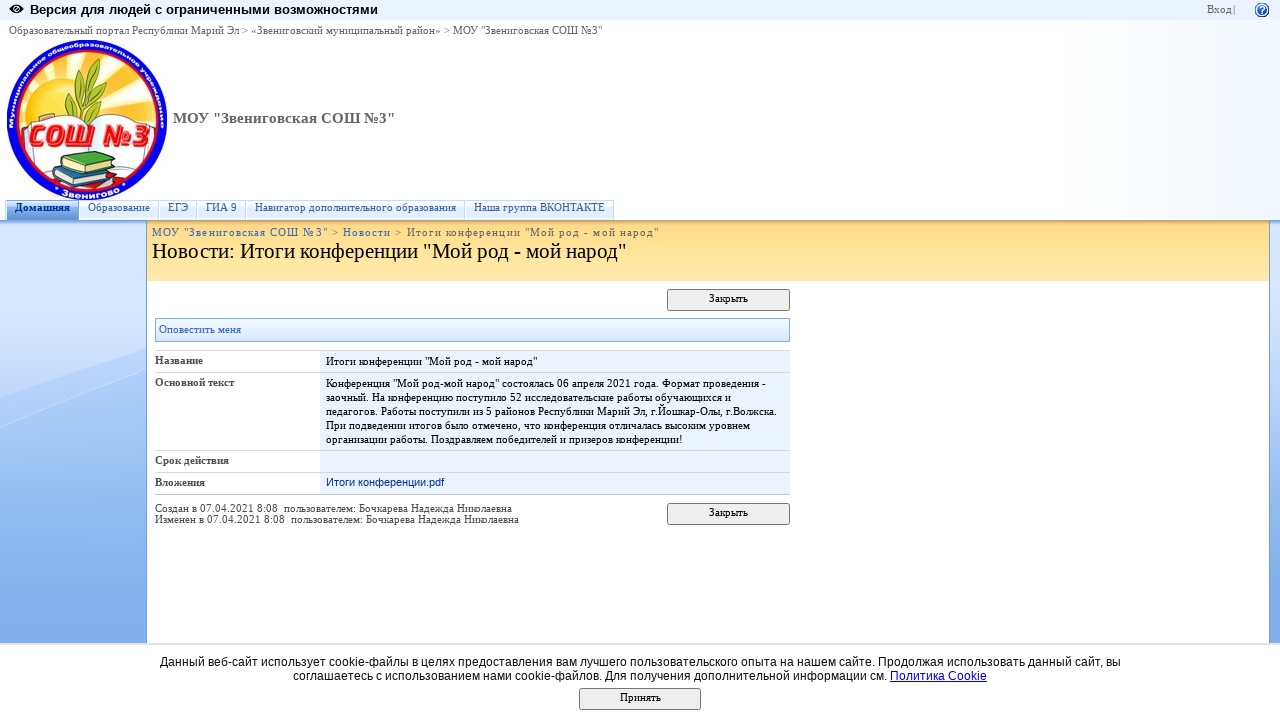

--- FILE ---
content_type: text/html; charset=utf-8
request_url: http://edu.mari.ru/mouo-zvenigovo/sh2/Lists/List2/DispForm.aspx?ID=91
body_size: 12891
content:
<HTML xmlns:o="urn:schemas-microsoft-com:office:office" dir="ltr">
<HEAD><meta name="GENERATOR" content="Microsoft SharePoint" /><meta name="progid" content="SharePoint.WebPartPage.Document" /><meta HTTP-EQUIV="Content-Type" content="text/html; charset=utf-8" /><meta HTTP-EQUIV="Expires" content="0" /><META NAME="ROBOTS" CONTENT="NOHTMLINDEX"/><title>
	
	Новости - Итоги конференции &quot;Мой род - мой народ&quot;

</title><link rel="stylesheet" type="text/css" href="/_layouts/styles/edu.mari.css"/>
<link rel="stylesheet" type="text/css" href="/_layouts/1049/styles/core.css?rev=%2FaIkW9dXTauTYm15yElhmg%3D%3D"/>
<script type="text/javascript" language="javascript" src="/_layouts/1049/init.js?rev=fwVdoFD8C9V3YBGlEiMoyg%3D%3D"></script>
<script type="text/javascript" language="javascript" src="/_layouts/1049/core.js?rev=1eBtheJBAgpXX%2FJV4czfcA%3D%3D" defer></script>
<script type="text/javascript" language="javascript" src="/_layouts/1049/non_ie.js?rev=yfNry4hY0Gwa%2FPDNGrqXVg%3D%3D"></script>
<link type="text/xml" rel="alternate" href="/mouo-zvenigovo/sh2/_vti_bin/spsdisco.aspx" /><style type="text/css">
	.zz1_TopNavigationMenu_0 { background-color:white;visibility:hidden;display:none;position:absolute;left:0px;top:0px; }
	.zz1_TopNavigationMenu_1 { text-decoration:none; }
	.zz1_TopNavigationMenu_2 {  }
	.zz1_TopNavigationMenu_3 { border-style:none; }
	.zz1_TopNavigationMenu_4 {  }
	.zz1_TopNavigationMenu_5 {  }
	.zz1_TopNavigationMenu_6 { border-style:none; }
	.zz1_TopNavigationMenu_7 {  }
	.zz1_TopNavigationMenu_8 { background-color:#F2F3F4;border-color:#A7B4CE;border-width:1px;border-style:solid; }
	.zz1_TopNavigationMenu_9 { border-style:none; }
	.zz1_TopNavigationMenu_10 {  }
	.zz1_TopNavigationMenu_11 { border-style:none; }
	.zz1_TopNavigationMenu_12 {  }
	.zz1_TopNavigationMenu_13 { border-style:none; }
	.zz1_TopNavigationMenu_14 {  }
	.zz1_TopNavigationMenu_15 { border-style:none; }
	.zz1_TopNavigationMenu_16 { background-color:#CBE3F0; }
	.ctl00_PlaceHolderMain_Main_0 { border-color:Black;border-width:1px;border-style:Solid; }

</style></HEAD>
<BODY scroll="yes" onload="javascript:if (typeof(_spBodyOnLoadWrapper) != 'undefined') _spBodyOnLoadWrapper();">
  <form name="aspnetForm" method="post" action="DispForm.aspx?ID=91" id="aspnetForm" onsubmit="return _spFormOnSubmitWrapper();" enctype="multipart/form-data">
<div>
<input type="hidden" name="MSO_PageHashCode" id="MSO_PageHashCode" value="213966635623" />
<input type="hidden" name="MSOWebPartPage_PostbackSource" id="MSOWebPartPage_PostbackSource" value="" />
<input type="hidden" name="MSOTlPn_SelectedWpId" id="MSOTlPn_SelectedWpId" value="" />
<input type="hidden" name="MSOTlPn_View" id="MSOTlPn_View" value="0" />
<input type="hidden" name="MSOTlPn_ShowSettings" id="MSOTlPn_ShowSettings" value="False" />
<input type="hidden" name="MSOGallery_SelectedLibrary" id="MSOGallery_SelectedLibrary" value="" />
<input type="hidden" name="MSOGallery_FilterString" id="MSOGallery_FilterString" value="" />
<input type="hidden" name="MSOTlPn_Button" id="MSOTlPn_Button" value="none" />
<input type="hidden" name="__EVENTTARGET" id="__EVENTTARGET" value="" />
<input type="hidden" name="__EVENTARGUMENT" id="__EVENTARGUMENT" value="" />
<input type="hidden" name="__REQUESTDIGEST" id="__REQUESTDIGEST" value="0xF0D4A22CE965B5B46C9EE1AB32EF47491F811A976867AA01DE7ED56BF345740298FB10681AD5DDD90650ACC123706A79C79AE2A1DED2A8B0530E41261258E416,14 Jan 2026 12:21:25 -0000" />
<input type="hidden" name="MSOSPWebPartManager_DisplayModeName" id="MSOSPWebPartManager_DisplayModeName" value="Browse" />
<input type="hidden" name="MSOWebPartPage_Shared" id="MSOWebPartPage_Shared" value="" />
<input type="hidden" name="MSOLayout_LayoutChanges" id="MSOLayout_LayoutChanges" value="" />
<input type="hidden" name="MSOLayout_InDesignMode" id="MSOLayout_InDesignMode" value="" />
<input type="hidden" name="MSOSPWebPartManager_OldDisplayModeName" id="MSOSPWebPartManager_OldDisplayModeName" value="Browse" />
<input type="hidden" name="MSOSPWebPartManager_StartWebPartEditingName" id="MSOSPWebPartManager_StartWebPartEditingName" value="false" />
<input type="hidden" name="__VIEWSTATE" id="__VIEWSTATE" value="/[base64]/[base64]/0YDQsNCy0LvQtdC90LjQtSDQutC+0L/[base64]/[base64]/[base64]/SUQ9OTEmY29udHJhc3RzaXplPW5vcm1kZAIFDw8WAh8GBUYvbW91by16dmVuaWdvdm8vc2gyL0xpc3RzL0xpc3QyL0Rpc3BGb3JtLmFzcHg/[base64]/[base64]" />
</div>

<script type="text/javascript">
//<![CDATA[
var theForm = document.forms['aspnetForm'];
if (!theForm) {
    theForm = document.aspnetForm;
}
function __doPostBack(eventTarget, eventArgument) {
    if (!theForm.onsubmit || (theForm.onsubmit() != false)) {
        theForm.__EVENTTARGET.value = eventTarget;
        theForm.__EVENTARGUMENT.value = eventArgument;
        theForm.submit();
    }
}
//]]>
</script>


<script src="/WebResource.axd?d=P4EpWp_xRGQL3yKdy2-LUXEUvqjbxp_yKn8uzK1i3bqk45x52CRXGFMlUTax92uIDPlwFCPIsZ5CZ-CWDxE7nJalSQc1&amp;t=636271779501517547" type="text/javascript"></script>

<script> var MSOWebPartPageFormName = 'aspnetForm';</script><script type="text/JavaScript" language="JavaScript">
<!--
var L_Menu_BaseUrl="/mouo-zvenigovo/sh2";
var L_Menu_LCID="1049";
var L_Menu_SiteTheme="";
//-->
</script>
<script src="/WebResource.axd?d=_59QtxuApBAXJt9uXIf3GceZZ-19nduQvfTW_laeIqOA61-URP7zMe7Knfb1iYdByLutd06ZVPML8kqYrVLCvBBDIa41&amp;t=636271779501517547" type="text/javascript"></script>
<div>

	<input type="hidden" name="__VIEWSTATEGENERATOR" id="__VIEWSTATEGENERATOR" value="CF90F659" />
	<input type="hidden" name="__EVENTVALIDATION" id="__EVENTVALIDATION" value="/wEWBQK9jb6CBwLV4a+kAgKooJOPCQKjya+PCAKNvPrDBVvZpcw71cbuz9PZhAJjL+t2NrVq" />
</div>
	
  <TABLE class="ms-main" CELLPADDING=0 CELLSPACING=0 BORDER=0 WIDTH="100%" HEIGHT="100%">
	<tr><td>
		<table CELLPADDING=0 CELLSPACING=0 BORDER=0 WIDTH="100%">
		<tr>
		 <td colspan=4 class="ms-globalbreadcrumb">
			<span id="TurnOnAccessibility" style="display:none">
			   <a href="#" class="ms-skip" onclick="SetIsAccessibilityFeatureEnabled(true);UpdateAccessibilityUI();return false;">Включить специальные возможности</a>
			</span>
			<a href="javascript:;" onclick="javascript:this.href='#mainContent';" class="ms-skip" AccessKey="J">Пропустить до основного содержимого</a>
		 <table cellpadding=0 cellspacing=0 height=100% class="ms-globalleft">
            <tr>
            <td valign="middle" class="ms-contrastlinks">
			  
<div>
    <a id="ctl00_PlaceHolderGlobalNavigation_ctl02_Changer" href="/mouo-zvenigovo/sh2/Lists/List2/DispForm.aspx?ID=91&amp;contrastchange=true"><img alt="" src="/_layouts/images/contrastIcon.png" style="height:10px; border: 0px; margin-right: 5px;"/><b>Версия для людей с ограниченными возможностями</b></a>
</div>
<!--<input type="hidden" name="ctl00$PlaceHolderGlobalNavigation$ctl02$IsContrast" id="ctl00_PlaceHolderGlobalNavigation_ctl02_IsContrast" value="false" />!-->

			  </td>
		   </tr>
		 </table>
		 <table cellpadding="0" cellspacing="0" height=100% class="ms-globalright"><tr>
			  <td valign="middle" class="ms-globallinks" style="padding-left:3px; padding-right:6px;">
			  
			  </td>
		  <td valign="middle" class="ms-globallinks">
			
<a id="ctl00_PlaceHolderGlobalNavigation_IdWelcome_ExplicitLogin" href="http://edu.mari.ru/mouo-zvenigovo/sh2/_layouts/Authenticate.aspx?Source=%2Fmouo%2Dzvenigovo%2Fsh2%2FLists%2FList2%2FDispForm%2Easpx%3FID%3D91" style="display:block;">Вход</a>

			</td>
		  <td style="padding-left:1px;padding-right:3px;" class="ms-globallinks">|</td>
			  <td valign="middle" class="ms-globallinks">
				<table cellspacing="0" cellpadding="0">
				 <tr>
				  <td class="ms-globallinks"></td>
				  <td class="ms-globallinks">
<table><tr>
<td class="ms-globallinks"></td>
<td class="ms-globallinks"></td>
</tr></table>
</td>
				 </tr>
				</table>
			  </td>
			  <td valign="middle" class="ms-globallinks">&nbsp;
				<a href="javascript:TopHelpButtonClick('NavBarHelpHome')" id="ctl00_PlaceHolderGlobalNavigation_TopHelpLink" AccessKey="6" title="Справка (в новом окне)"><img src="/_layouts/images/helpicon.gif" align="absmiddle" border="0" alt="Справка (в новом окне)" /></a>
			  </td>
			  </tr>
			</table>
			</td>
		   </tr>
	   </table>
	  </td></tr>
	<tr>
	 <td class="ms-globalTitleArea">
	  <table width=100% cellpadding=0 cellspacing=0 border=0>
      <tr>
	  		<td class="ms-globallinks" style="padding: 4px;" height=100% valign=middle colspan="4">
			 <div>
			  <span id="TurnOffAccessibility" style="display:none">
				<a href="#" class="ms-acclink" onclick="SetIsAccessibilityFeatureEnabled(false);UpdateAccessibilityUI();return false;">
				Выключить специальные возможности</a>
			  </span>
			  
				<span id="ctl00_PlaceHolderGlobalNavigationSiteMap_GlobalNavigationSiteMap"><span><a class="ms-sitemapdirectional" href="/">Образовательный портал Республики Марий Эл</a></span><span> &gt; </span><span><a class="ms-sitemapdirectional" href="/mouo-zvenigovo">&#171;Звениговский муниципальный район&#187;</a></span><span> &gt; </span><span><a class="ms-sitemapdirectional" href="/mouo-zvenigovo/sh2">МОУ &quot;Звениговская СОШ №3&quot;</a></span></span>
			  
			  </div>
			 </td>
	  	</tr>
        <tr>
		<td id="GlobalTitleAreaImage" class="ms-titleimagearea"><img id="ctl00_onetidHeadbnnr0" src="http://edu.mari.ru/mouo-zvenigovo/sh2/DocLib1/%d1%8d%d0%bc%d0%b1%d0%bb%d0%b5%d0%bc%d1%8b/%d0%ad%d0%bc%d0%b1%d0%bb%d0%b5%d0%bc%d0%b0%20%d1%88%d0%ba%d0%be%d0%bb%d1%8b%20%e2%84%963.jpg" alt="" style="border-width:0px;" /></td>
		<td class="ms-sitetitle" width=100%>
		  
			<h1 class="ms-sitetitle">
		   <a id="ctl00_PlaceHolderSiteName_onetidProjectPropertyTitle" href="/mouo-zvenigovo/sh2/">
			 МОУ &quot;Звениговская СОШ №3&quot;
		   </a>
		  </h1>
		  
		</td>
		<td style="padding-top:8px;" valign=top>
		  
		</td>
	   </tr>
	  </table>
	 </td>
	</tr>
	<TR>
	 <TD id="onetIdTopNavBarContainer" WIDTH=100% class="ms-bannerContainer">
		
			<table class="ms-bannerframe" border="0" cellspacing="0" cellpadding="0" width="100%">
		   <tr>
			<td nowrap valign="middle"></td>
			<td class=ms-banner width=99% nowrap ID="HBN100">
				
	<table id="zz1_TopNavigationMenu" class="ms-topNavContainer zz1_TopNavigationMenu_5 zz1_TopNavigationMenu_2" cellpadding="0" cellspacing="0" border="0">
	<tr>
		<td onmouseover="Menu_HoverRoot(this)" onmouseout="Menu_Unhover(this)" onkeyup="Menu_Key(event)" id="zz1_TopNavigationMenun0"><table class="ms-topnav zz1_TopNavigationMenu_4 ms-topnavselected zz1_TopNavigationMenu_10" cellpadding="0" cellspacing="0" border="0" width="100%">
			<tr>
				<td style="white-space:nowrap;"><a class="zz1_TopNavigationMenu_1 ms-topnav zz1_TopNavigationMenu_3 ms-topnavselected zz1_TopNavigationMenu_9" href="/mouo-zvenigovo/sh2/default.aspx" accesskey="1" style="border-style:none;font-size:1em;">Домашняя</a></td>
			</tr>
		</table></td><td style="width:0px;"></td><td style="width:0px;"></td><td onmouseover="Menu_HoverRoot(this)" onmouseout="Menu_Unhover(this)" onkeyup="Menu_Key(event)" id="zz1_TopNavigationMenun1"><table class="ms-topnav zz1_TopNavigationMenu_4" cellpadding="0" cellspacing="0" border="0" width="100%">
			<tr>
				<td style="white-space:nowrap;"><a class="zz1_TopNavigationMenu_1 ms-topnav zz1_TopNavigationMenu_3" href="/mouo-zvenigovo/sh2/commondocs/Forms/AllItems.aspx" style="border-style:none;font-size:1em;">Образование</a></td>
			</tr>
		</table></td><td style="width:0px;"></td><td style="width:0px;"></td><td onmouseover="Menu_HoverRoot(this)" onmouseout="Menu_Unhover(this)" onkeyup="Menu_Key(event)" id="zz1_TopNavigationMenun2"><table class="ms-topnav zz1_TopNavigationMenu_4" cellpadding="0" cellspacing="0" border="0" width="100%">
			<tr>
				<td style="white-space:nowrap;"><a class="zz1_TopNavigationMenu_1 ms-topnav zz1_TopNavigationMenu_3" href="http://www.ege.edu.ru/ru/" style="border-style:none;font-size:1em;">ЕГЭ </a></td>
			</tr>
		</table></td><td style="width:0px;"></td><td style="width:0px;"></td><td onmouseover="Menu_HoverRoot(this)" onmouseout="Menu_Unhover(this)" onkeyup="Menu_Key(event)" id="zz1_TopNavigationMenun3"><table class="ms-topnav zz1_TopNavigationMenu_4" cellpadding="0" cellspacing="0" border="0" width="100%">
			<tr>
				<td style="white-space:nowrap;"><a class="zz1_TopNavigationMenu_1 ms-topnav zz1_TopNavigationMenu_3" href="http://gia.edu.ru/ru/" style="border-style:none;font-size:1em;">ГИА 9</a></td>
			</tr>
		</table></td><td style="width:0px;"></td><td style="width:0px;"></td><td onmouseover="Menu_HoverRoot(this)" onmouseout="Menu_Unhover(this)" onkeyup="Menu_Key(event)" id="zz1_TopNavigationMenun4"><table class="ms-topnav zz1_TopNavigationMenu_4" cellpadding="0" cellspacing="0" border="0" width="100%">
			<tr>
				<td style="white-space:nowrap;"><a class="zz1_TopNavigationMenu_1 ms-topnav zz1_TopNavigationMenu_3" href="https://xn--12-kmc.xn--80aafey1amqq.xn--d1acj3b/" style="border-style:none;font-size:1em;">Навигатор дополнительного образования</a></td>
			</tr>
		</table></td><td style="width:0px;"></td><td style="width:0px;"></td><td onmouseover="Menu_HoverRoot(this)" onmouseout="Menu_Unhover(this)" onkeyup="Menu_Key(event)" id="zz1_TopNavigationMenun5"><table class="ms-topnav zz1_TopNavigationMenu_4" cellpadding="0" cellspacing="0" border="0" width="100%">
			<tr>
				<td style="white-space:nowrap;"><a class="zz1_TopNavigationMenu_1 ms-topnav zz1_TopNavigationMenu_3" href="https://vk.com/club6129293" style="border-style:none;font-size:1em;">Наша группа ВКОНТАКТЕ</a></td>
			</tr>
		</table></td><td style="width:0px;"></td>
	</tr>
</table>
	
			
		
				
			</td>
			<td class=ms-banner>&nbsp;&nbsp;</td>
			<td valign=bottom align=right style="position:relative;bottom:0;left:0;">
			 <table cellpadding=0 cellspacing=0 border=0>
			  <tr>
			   <td>
				<table height=100% class="ms-siteaction" cellpadding=0 cellspacing=0>
				 <tr>
					   <td class="ms-siteactionsmenu" id="siteactiontd">
					   
					</td>
				 </tr>
				</table>
			   </td>
			  </tr>
			 </table>
			</td>
		   </tr>
		  </table>
		
	 </TD>
	</TR>
	
				
		
	
	
	
	
	<TR height="100%"><TD><TABLE width="100%" height="100%" cellspacing="0" cellpadding="0">
	<tr>
	 <td class="ms-titlearealeft" id="TitleAreaImageCell" valign="middle" nowrap><div style="height:100%" class="ms-titleareaframe">
	<IMG SRC="/_layouts/images/blank.gif" width=1 height=1 alt="">
</div></td>
	 <td class="ms-titleareaframe" id="TitleAreaFrameClass">
	  
<table cellpadding=0 height=100% width=100% cellspacing=0>
 <tr><td class="ms-areaseparatorleft"><IMG SRC="/_layouts/images/blank.gif" width=1 height=1 alt=""></td></tr>
</table>

	 </td>
	<td valign=top id="onetidPageTitleAreaFrame" class='ms-pagetitleareaframe' nowrap>
	  <table id="onetidPageTitleAreaTable" cellpadding=0 cellspacing=0 width=100% border="0">
	   <tr>
		<td valign="top" class="ms-titlearea">
		 
			<span id="ctl00_PlaceHolderTitleBreadcrumb_ContentMap"><span><a class="ms-sitemapdirectional" href="/mouo-zvenigovo/sh2">МОУ &quot;Звениговская СОШ №3&quot;</a></span><span> &gt; </span><span><a class="ms-sitemapdirectional" href="/mouo-zvenigovo/sh2/Lists/List2/AllItems.aspx">Новости</a></span><span> &gt; </span><span class="ms-sitemapdirectional">Итоги конференции &quot;Мой род - мой народ&quot;</span></span> &nbsp;
		 
		</td>
	   </tr>
	   <tr>
		<td height=100% valign=top ID=onetidPageTitle class="ms-pagetitle">
		  <h2 class="ms-pagetitle">
			
	<A HREF="/mouo-zvenigovo/sh2/Lists/List2/AllItems.aspx">Новости</A>: Итоги конференции &quot;Мой род - мой народ&quot;

		  </h2>
		</td>
	   </tr>
	  </table>
	 </td>
	 <td class="ms-titlearearight">
		
		
<div class='ms-areaseparatorright'><IMG SRC="/_layouts/images/blank.gif" width=8 height=100% alt=""></div>
</td>
	</tr>

	<TR>
	  <TD class="ms-leftareacell" valign=top height=100% id="LeftNavigationAreaCell">
	   <table class=ms-nav width=100% height=100% cellpadding=0 cellspacing=0>
		<tr>
		 <td>
		  <TABLE height="100%" class=ms-navframe CELLPADDING=0 CELLSPACING=0 border="0">
		   <tr valign="top">
			<td width="4px"><IMG SRC="/_layouts/images/blank.gif" width=4 height=1 alt=""></td>
			<td valign="top" width="100%">
			  
			  
			  
			  
			  
			</td>
		   </tr>
		   <tr><td colspan=2><IMG SRC="/_layouts/images/blank.gif" width=138 height=1 alt=""></td></tr>
		  </TABLE>
		 </td>
		 <td></td>
		</tr>
	   </table>
	  </TD>
	  <td>
<div class='ms-areaseparatorleft'><IMG SRC="/_layouts/images/blank.gif" width=8 height=100% alt=""></div>
</td>
	  <td class='ms-bodyareacell' valign="top">
		<PlaceHolder id="ctl00_MSO_ContentDiv">
		<table id="MSO_ContentTable" width=100% height="100%" border="0" cellspacing="0" cellpadding="0" class="ms-propertysheet">
		  <tr>
			 <td class='ms-bodyareaframe' valign="top" height="100%">
			   <A name="mainContent"></A>
				
				
<table cellpadding=0 cellspacing=0 id="onetIDListForm">
 <tr>
  <td>
 <table width="100%" cellpadding="0" cellspacing="0" border="0">
	<tr>
		<td id="MSOZoneCell_WebPartWPQ2" vAlign="top"><table TOPLEVEL border="0" cellpadding="0" cellspacing="0" width="100%">
			<tr>
				<td valign="top"><div WebPartID="6cdaa1cd-3cdb-4395-8a47-e21f6aaf8530" HasPers="false" id="WebPartWPQ2" width="100%" allowDelete="false" style="" >
		<SPAN id='part1'>
			
		
	
			
<table class="ms-formtoolbar" cellpadding="2" cellspacing="0" border="0" id="ctl00_m_g_6cdaa1cd_3cdb_4395_8a47_e21f6aaf8530_ctl00_toolBarTbltop" width="100%" >
  <tr>


	<td width="99%" class="ms-toolbar" nowrap><IMG SRC="/_layouts/images/blank.gif" width=1 height=18 alt=""></td>


		<td class="ms-toolbar" nowrap="true">
	
		<TABLE cellpadding=0 cellspacing=0 width=100%><TR><TD align="right" width=100% nowrap>
			<input type="button" name="ctl00$m$g_6cdaa1cd_3cdb_4395_8a47_e21f6aaf8530$ctl00$toolBarTbltop$RightRptControls$ctl02$ctl00$diidIOGoBack" value="Закрыть" onclick="STSNavigate('\u002fmouo-zvenigovo\u002fsh2\u002fLists\u002fList2\u002fAllItems.aspx');return false;WebForm_DoPostBackWithOptions(new WebForm_PostBackOptions(&quot;ctl00$m$g_6cdaa1cd_3cdb_4395_8a47_e21f6aaf8530$ctl00$toolBarTbltop$RightRptControls$ctl02$ctl00$diidIOGoBack&quot;, &quot;&quot;, true, &quot;&quot;, &quot;&quot;, false, true))" id="ctl00_m_g_6cdaa1cd_3cdb_4395_8a47_e21f6aaf8530_ctl00_toolBarTbltop_RightRptControls_ctl02_ctl00_diidIOGoBack" accesskey="C" class="ms-ButtonHeightWidth" target="_self" />
		</TD> </TR> </TABLE>
	
		</td>
	
  </tr>
</table>

			
		<script>
			recycleBinEnabled = 1;
		</script>
		
<table class="ms-toolbar" cellpadding="2" cellspacing="0" border="0" id="ctl00_m_g_6cdaa1cd_3cdb_4395_8a47_e21f6aaf8530_ctl00_ctl01_ctl00_toolBarTbl" width="100%" >
  <tr>

<td class="ms-toolbar" nowrap="true" id = "_spFocusHere"><table cellpadding='1' cellspacing='0'><tr><td class='ms-toolbar' nowrap><a id="ctl00_m_g_6cdaa1cd_3cdb_4395_8a47_e21f6aaf8530_ctl00_ctl01_ctl00_toolBarTbl_RptControls_diidSubscribeButton" style="visibility:hidden;" href="/mouo-zvenigovo/sh2/_layouts/SubNew.aspx?List=%7BEC0324D9%2D1B29%2D41DC%2DB0A1%2D7574F03F8BF8%7D&ID=91&Source=%2Fmouo%2Dzvenigovo%2Fsh2%2FLists%2FList2%2FAllItems%2Easpx"></a><a href="/mouo-zvenigovo/sh2/_layouts/SubNew.aspx?List=%7BEC0324D9%2D1B29%2D41DC%2DB0A1%2D7574F03F8BF8%7D&ID=91&Source=%2Fmouo%2Dzvenigovo%2Fsh2%2FLists%2FList2%2FAllItems%2Easpx" accesskey="G" id="ctl00_m_g_6cdaa1cd_3cdb_4395_8a47_e21f6aaf8530_ctl00_ctl01_ctl00_toolBarTbl_RptControls_diidSubscribeButton_LinkText" class='ms-toolbar'>Оповестить меня</a></td></tr></table>
		</td>
	
	<td width="99%" class="ms-toolbar" nowrap><IMG SRC="/_layouts/images/blank.gif" width=1 height=18 alt=""></td>


  </tr>
</table>

	
			<TABLE class="ms-formtable" style="margin-top: 8px;" border=0 cellpadding=0 cellspacing=0 width=100%>
			
			
			
		<TR>
		<TD nowrap="true" valign="top" width="165px" class="ms-formlabel"><H3 class="ms-standardheader"><a name="SPBookmark_Title"></a>Название</H3></TD>
		<TD valign="top" class="ms-formbody" width="450px" ID="SPFieldText">
		<!-- FieldName="Название"
			 FieldInternalName="Title"
			 FieldType="SPFieldText"
		  -->
			Итоги конференции &quot;Мой род - мой народ&quot;&nbsp;
			
		</TD>
	</TR>
	
		<TR>
		<TD nowrap="true" valign="top" width="165px" class="ms-formlabel"><H3 class="ms-standardheader"><a name="SPBookmark_Body"></a>Основной текст</H3></TD>
		<TD valign="top" class="ms-formbody" width="450px" ID="SPFieldNote">
		<!-- FieldName="Основной текст"
			 FieldInternalName="Body"
			 FieldType="SPFieldNote"
		  -->
			<div dir=""><div class=ExternalClass1513698886DB498C99CB78DD921CC12C>Конференция &quot;Мой род-мой народ&quot; состоялась 06 апреля 2021 года. Формат проведения - заочный. На конференцию поступило 52 исследовательские работы  обучающихся и педагогов. Работы поступили из 5 районов Республики Марий Эл, г.Йошкар-Олы, г.Волжска. При подведении итогов было отмечено, что конференция отличалась высоким уровнем организации работы. Поздравляем победителей и призеров конференции!</div></div>
			
		</TD>
	</TR>
	
		<TR>
		<TD nowrap="true" valign="top" width="165px" class="ms-formlabel"><H3 class="ms-standardheader"><a name="SPBookmark_Expires"></a>Срок действия</H3></TD>
		<TD valign="top" class="ms-formbody" width="450px" ID="SPFieldDateTime">
		<!-- FieldName="Срок действия"
			 FieldInternalName="Expires"
			 FieldType="SPFieldDateTime"
		  -->
			&nbsp;
			
		</TD>
	</TR>
	
			
			
		<TR id=idAttachmentsRow>
		<TD nowrap="true" valign="top" class="ms-formlabel" width="20%">
		<a name="SPBookmark_Attachments"></a>Вложения
		</TD>
		<TD valign="top" class="ms-formbody" width="80%">
	        
		<TABLE border=0 cellpadding=0 cellspacing=0 id=idAttachmentsTable>
			<TR id={9A92F1C0-E3C3-490A-B0D5-4CCC08899310}><TD class="ms-vb"><span dir="ltr"><a tabindex=1 onclick="DispDocItemEx(this, 'FALSE', 'FALSE', 'FALSE', '')" href="http://edu.mari.ru/mouo-zvenigovo/sh2/Lists/List2/Attachments/91/Итоги конференции.pdf">Итоги конференции.pdf</a></span>&nbsp;&nbsp;&nbsp;&nbsp;</TD></TR>
		</TABLE>
	
	        <SCRIPT>
	        var elm = document.getElementById("idAttachmentsTable");
	        if (elm == null || elm.rows.length == 0)
	            document.getElementById("idAttachmentsRow").style.display='none';
	        </SCRIPT>
		</TD></TR>
	
			</TABLE>
			<table cellpadding=0 cellspacing=0 width=100%><tr><td class="ms-formline"><IMG SRC="/_layouts/images/blank.gif" width=1 height=1 alt=""></td></tr></table>
			<TABLE cellpadding=0 cellspacing=0 width=100% style="padding-top: 7px"><tr><td width=100%>
			
		<input name="ctl00$m$g_6cdaa1cd_3cdb_4395_8a47_e21f6aaf8530$ctl00$ctl07$ctl00$owshiddenversion" type="HIDDEN" id="ctl00_m_g_6cdaa1cd_3cdb_4395_8a47_e21f6aaf8530_ctl00_ctl07_ctl00_owshiddenversion" />
	
			
			
			
<table class="ms-formtoolbar" cellpadding="2" cellspacing="0" border="0" id="ctl00_m_g_6cdaa1cd_3cdb_4395_8a47_e21f6aaf8530_ctl00_toolBarTbl" width="100%" >
  <tr>


		<td class="ms-toolbar" nowrap="true">
	
		<table cellpadding=0 cellspacing=0>
		  <tr><td nowrap class="ms-descriptiontext" ID=onetidinfoblock1>
				<span id="ctl00_m_g_6cdaa1cd_3cdb_4395_8a47_e21f6aaf8530_ctl00_toolBarTbl_RptControls_ctl00_ctl00_ctl00">Создан  в 07.04.2021 8:08&nbsp; пользователем: Бочкарева Надежда Николаевна&nbsp;</span>
			</td></tr>
			<tr><td nowrap class="ms-descriptiontext" ID=onetidinfoblock2>
				<span id="ctl00_m_g_6cdaa1cd_3cdb_4395_8a47_e21f6aaf8530_ctl00_toolBarTbl_RptControls_ctl00_ctl00_ctl01">Изменен в 07.04.2021 8:08&nbsp; пользователем: Бочкарева Надежда Николаевна&nbsp;</span>
			</td></tr>
		</table>
	
		</td>
	
	<td width="99%" class="ms-toolbar" nowrap><IMG SRC="/_layouts/images/blank.gif" width=1 height=18 alt=""></td>


		<td class="ms-toolbar" nowrap="true">
	
		<TABLE cellpadding=0 cellspacing=0 width=100%><TR><TD align="right" width=100% nowrap>
			<input type="button" name="ctl00$m$g_6cdaa1cd_3cdb_4395_8a47_e21f6aaf8530$ctl00$toolBarTbl$RightRptControls$ctl01$ctl00$diidIOGoBack" value="Закрыть" onclick="STSNavigate('\u002fmouo-zvenigovo\u002fsh2\u002fLists\u002fList2\u002fAllItems.aspx');return false;WebForm_DoPostBackWithOptions(new WebForm_PostBackOptions(&quot;ctl00$m$g_6cdaa1cd_3cdb_4395_8a47_e21f6aaf8530$ctl00$toolBarTbl$RightRptControls$ctl01$ctl00$diidIOGoBack&quot;, &quot;&quot;, true, &quot;&quot;, &quot;&quot;, false, true))" id="ctl00_m_g_6cdaa1cd_3cdb_4395_8a47_e21f6aaf8530_ctl00_toolBarTbl_RightRptControls_ctl01_ctl00_diidIOGoBack" accesskey="C" class="ms-ButtonHeightWidth" target="_self" />
		</TD> </TR> </TABLE>
	
		</td>
	
  </tr>
</table>

			</td></tr></TABLE>
		</SPAN>
		
		<INPUT type=hidden name='attachmentsToBeRemovedFromServer'>
		<INPUT type=hidden name='RectGifUrl' value="/_layouts/images/rect.gif">
		<SPAN id='partAttachment' style='display:none'>
		<TABLE cellSpacing=0 cellPadding=0 border=0 width="100%">
		<TBODY>
		<TR>
			<TD class=ms-descriptiontext style="padding-bottom: 8px;" colSpan=4 vAlign=top>
			Эта страница предназначена для добавления вложений в элементы.
			</TD>
		</TR>
		<TR>
		<TD width=190px class=ms-formlabel vAlign=top height=50px>Имя  </TD>
		<TD width=400px class=ms-formbody vAlign=bottom height=15 id=attachmentsOnClient>
			<SPAN dir="ltr">
			 <INPUT type=file name=fileupload0 id=onetidIOFile class="ms-fileinput" size=56 title="Name"></INPUT>
			</SPAN>
		</TD>
		</TR>
		<TR>
			<TD class=ms-formline colSpan=4 height=1><IMG SRC="/_layouts/images/blank.gif" width=1 height=1 alt=""></TD>
		</TR>
		<TR>
			<TD colSpan=4 height=10><IMG SRC="/_layouts/images/blank.gif" width=1 height=1 alt=""></TD>
		</TR>
		<TR>
		<TD class="ms-attachUploadButtons" colSpan=4>
			<INPUT class="ms-ButtonHeightWidth" id=attachOKbutton type=BUTTON onclick='OkAttach()' value="OK">
			<span ID="idSpace" class=ms-SpaceBetButtons></span>
			<INPUT t class="ms-ButtonHeightWidth" id=attachCancelButton type=BUTTON onclick='CancelAttach()' value="Cancel">
		</TD>
		</TR>
		<TR>
		<TD colSpan=4 height=60>&nbsp;
		</TD>
		<TD>&nbsp;
		</TD>
		</TR>
		</TBODY>
		</TABLE>
		<script>
			if (document.getElementById("onetidIOFile") != null)
				document.getElementById("onetidIOFile").title = "\u0418\u043C\u044F  ";
			if (document.getElementById("attachOKbutton") != null)
				document.getElementById("attachOKbutton").value = "\u041E\u041A  ";
			if (document.getElementById("attachCancelButton") != null)
				document.getElementById("attachCancelButton").value = "\u041E\u0442\u043C\u0435\u043D\u0430 ";
		</script>
		</SPAN>
	
	</div></td>
			</tr>
		</table></td>
	</tr>
</table>
 <IMG SRC="/_layouts/images/blank.gif" width=590 height=1 alt="">
  </td>
 </tr>
</table>

			 </td>
		  </tr>
		</table>
		</PlaceHolder>
	  </td>
	  <td class="ms-rightareacell">
<div class='ms-areaseparatorright'><IMG SRC="/_layouts/images/blank.gif" width=8 height=100% alt=""></div>
</td>
	</TR>
<tr>
	<td class="ms-pagebottommarginleft"><IMG SRC="/_layouts/images/blank.gif" width=1 height=10 alt=""></td>
	<td class="ms-pagebottommargin"><IMG SRC="/_layouts/images/blank.gif" width=1 height=10 alt=""></td>
	<td class="ms-bodyareapagemargin"><IMG SRC="/_layouts/images/blank.gif" width=1 height=10 alt=""></td>
	<td class="ms-pagebottommarginright"><IMG SRC="/_layouts/images/blank.gif" width=1 height=10 alt=""></td>
</tr>
	</TABLE></TD></TR>
  </TABLE>
  
    <div class="emr-cookie-notice" id="cookiesNotice" style="display: none;">
        <div>
	    Данный веб-сайт использует cookie-файлы в целях предоставления вам лучшего пользовательского опыта на нашем сайте. Продолжая использовать данный сайт, вы соглашаетесь с использованием нами cookie-файлов. Для получения дополнительной информации см. <a href="http://edu.mari.ru/DocLib36/cookies.aspx" target="_blank"><u>Политика Cookie</u></a>
        
            <div style="padding-top:5px">
            <input type="button" value="Принять" onclick="closeCookiesNotice()" class="ms-ButtonHeightWidth"/>
            </div>
        </div>
	</div>



  
		
  
   <input type="text" name="__spDummyText1" style="display:none;" size=1/>
   <input type="text" name="__spDummyText2" style="display:none;" size=1/>
  

<script type="text/javascript">
//<![CDATA[
var __wpmExportWarning='Данная страница для веб-части была персонализирована. В результате одно или более свойств веб-части могут содержать конфиденциальную информацию. Убедитесь, что свойства содержат безопасную информацию. После экспорта этой веб-части, просмотрите свойства в файле описания веб-части (.WebPart) с помощью текстового редактора типа Блокнот.';var __wpmCloseProviderWarning='Вы закрываете эту веб-часть.  В данный момент она предоставляет данные другим веб-частям, и эти подключения будут удалены, если данная веб-часть будет закрыта.  Для того чтобы закрыть эту веб-часть, нажмите OK.  Для сохранения веб-части, нажмите Отмена.';var __wpmDeleteWarning='Вы хотите окончательно удалить данную Веб-часть.  Вы уверены?  Для удаления данной Веб-части, нажмите OK.  Для сохранения Веб-части, нажмите Отмена.';//]]>
</script>
<script language="javascript"> if(typeof(_spUseDefaultFocus) == "undefined") var _spUseDefaultFocus = true; </script>
<script type="text/javascript">
//<![CDATA[
var zz1_TopNavigationMenu_Data = new Object();
zz1_TopNavigationMenu_Data.disappearAfter = 500;
zz1_TopNavigationMenu_Data.horizontalOffset = 0;
zz1_TopNavigationMenu_Data.verticalOffset = 0;
zz1_TopNavigationMenu_Data.hoverClass = 'zz1_TopNavigationMenu_16 ms-topNavFlyOutsHover';
zz1_TopNavigationMenu_Data.hoverHyperLinkClass = 'zz1_TopNavigationMenu_15 ms-topNavFlyOutsHover';
zz1_TopNavigationMenu_Data.staticHoverClass = 'zz1_TopNavigationMenu_14 ms-topNavHover';
zz1_TopNavigationMenu_Data.staticHoverHyperLinkClass = 'zz1_TopNavigationMenu_13 ms-topNavHover';
if (typeof(overrideMenu_HoverStatic) == 'function' && typeof(Menu_HoverStatic) == 'function')
{
_spBodyOnLoadFunctionNames.push('enableFlyoutsAfterDelay');
Menu_HoverStatic = overrideMenu_HoverStatic;
}
var flyoutsAllowed = false;
function enableFlyoutsAfterDelay()
{
setTimeout('flyoutsAllowed = true;', 50);
}
function overrideMenu_HoverStatic(item)
{
if (!flyoutsAllowed || (document.readyState != null && document.readyState != 'complete'))
{
setTimeout(delayMenu_HoverStatic(item), 50);
}
else
{
// this code is the default ASP.NET implementation of Menu_HoverStatic
var node = Menu_HoverRoot(item);
var data = Menu_GetData(item);
if (!data) return;
__disappearAfter = data.disappearAfter;
Menu_Expand(node, data.horizontalOffset, data.verticalOffset);
}
}
function delayMenu_HoverStatic(item)
{
return (function()
{
overrideMenu_HoverStatic(item);
});
}
//]]>
</script>
</form>
  
	
<style type="text/css">
.ms-bodyareaframe {
	padding: 8px;
	border: none;
}
</style>

	
<script id="onetidPageTitleAreaFrameScript">
	document.getElementById("onetidPageTitleAreaFrame").className="ms-areaseparator";
</script>

</BODY>
</HTML>


--- FILE ---
content_type: text/css
request_url: http://edu.mari.ru/_layouts/1049/styles/core.css?rev=%2FaIkW9dXTauTYm15yElhmg%3D%3D
body_size: 18157
content:
/* _lcid="1049" _version="12.0.6413"
_LocalBinding */
body,form{
margin:0;
}
body{
background-color:#FFFFFF;
font-family:verdana,arial,helvetica,sans-serif;
color:#000000;
}
.ms-alphaimage{
behavior:url("/_layouts/alphaimage.htc");
}
.ms-alignleft{
text-align:left;
}
.ms-alignright{
text-align:right;
}
.ms-toolbar,.ms-viewtoolbar,.ms-formtoolbar,.ms-toolbarContainer{
font-family:verdana;
font-size:8pt;
text-decoration:none;
color:#003399;
}
.ms-formtoolbar{
margin-bottom:7px;
}
.ms-formtoolbar td{
padding:0px;
vertical-align:top;
}
.ms-toolbar-togglebutton-on{
border:1px solid #2353b2;
background-color:#fffacc;
}
table.ms-toolbar,table.ms-viewtoolbar,.ms-toolbarContainer{
background-image:url("/_layouts/images/toolgrad.gif");
background-repeat:repeat-x;
background-color:#d6e8ff;
}
table.ms-toolbar,.ms-toolbarContainer{
border:1px solid #83b0ec;
border-collapse:collapse;
}
.ms-toolbarContainer{
padding:2px;
}
.ms-toolbarItem{
display:inline;
white-space:nowrap;
}
table.ms-viewtoolbar{
border-top:1px solid #6f9dd9;
border-bottom:1px solid #6f9dd9;
}
.ms-attachButton
{
text-align:left 
}
.ms-listheader{
font:10pt verdana;
color:#204d89;
font-weight:bold;
height:28px;
background-image:url("/_layouts/images/listheadergrad.gif");
background-repeat:repeat-x;
background-color:#d9d9d9;
}
.ms-menutoolbar{
border-bottom:1px solid #6f9dd9;
height:22px;
background-color:#afd2ff;
background-image:url("/_layouts/images/listheadergrad.gif");
background-repeat:repeat-x;
}
.ms-menutoolbar td{
border-top:solid 1px #f2f8ff;
border-bottom:solid 1px #d6e8ff;
}
.ms-menutoolbar td a{
color:#003399;
font-size:8pt;
font-family:tahoma;
text-decoration:none;
}
.ms-menutoolbar td a:hover{
color:#000000;
text-decoration:none;
}
.ms-menutoolbar td{
padding:0px;
margin:0px;
vertical-align:middle;
}
.ms-menutoolbar td a:hover{
color:#000000;
text-decoration:none;
}
.ms-menubuttoninactivehover,.ms-buttoninactivehover{
margin:2px 2px 2px 2px;
padding:2px 7px 3px 7px;
background-color:transparent;
line-height:16px;
}
.ms-menubuttonactivehover,.ms-buttonactivehover{
margin:0px 1px 0px 1px;
padding:3px 7px 4px 7px;
background-image:url("/_layouts/images/menubuttonhover.gif");
line-height:16px;
border:solid 1px #6f9dd9;
cursor:pointer;
}
.ms-buttoninactivehover{
padding:0px 7px 1px 7px;
}
.ms-buttonactivehover{
padding:1px 7px 2px 7px;
}
.ms-buttoninactivehover img,.ms-buttonactivehover img{
margin:1px 1px 0px 0px;
}
td.ms-menutoolbarheader{
font-size:10pt;
font-family:verdana;
color:#204d89;
font-weight:bold;
line-height:16px;
padding-left:7px;
padding-right:7px;
}
.ms-listheaderlabel{
color:#204d89;
}
.ms-listheaderlabel,.ms-viewselector,.ms-viewselectortext,.ms-viewselectorhover{
font-size:8pt;
font-family:tahoma;
}
.ms-menutoolbar td td.ms-viewselector,.ms-menutoolbar td td.ms-viewselectorhover,.ms-toolbar td td.ms-viewselector,.ms-toolbar td td.ms-viewselectorhover,.ms-authoringcontrols td td.ms-viewselector,.ms-authoringcontrols td td.ms-viewselectorhover,td.ms-viewselector{
border:solid 1px #d2b47a;
background-image:url("/_layouts/images/selectednav.gif");
background-repeat:repeat-x;
background-color:#ffe6a0;
font-weight:bold;
padding:0px;
}
.ms-menutoolbar td td{
border:none;
}
div.ms-viewselector,div.ms-viewselectorhover{
border:solid 1px #ffffff;
padding:1px 12px 1px 4px;
background-image:url("/_layouts/images/menudarkspaced.gif");
background-repeat:no-repeat;
background-position:center right;
cursor:pointer;
}
div.ms-viewselector a{
color:#000000;
}
.ms-menutoolbar td td.ms-viewselectorhover,.ms-toolbar td td.ms-viewselectorhover,.ms-authoringcontrols td td.ms-viewselectorhover{
background-image:url("/_layouts/images/menubuttonhover.gif");
background-color:#ffbb47;
}
td.ms-viewselector,td.ms-viewselectorhover{
width:125px;
}
.ms-bottompaging{
background:#ebf3ff;
}
.ms-bottompagingline1{
line-height:1px;
background:#83b0ec
}
.ms-bottompagingline2{
line-height:1px;
background:#ffffff;
}
.ms-bottompagingline3{
line-height:0px;
background:#ffffff;
}
.ms-paging{
font-family:tahoma,sans-serif;
font-size:8pt;
font-weight:normal;
color:#204d89;
}
.ms-bottompaging .ms-paging{
color:#4c4c4c;
}
.ms-menutoolbar .ms-splitbuttondropdown{
padding:0px 2px 1px 1px;
margin:1px;
}
.ms-menutoolbar .ms-splitbuttontext{
padding:0px 6px 1px 8px;
}
.ms-splitbutton{
margin:0px 1px 0px 1px;
}
.ms-splitbuttonhover{
background-image:url("/_layouts/images/menubuttonhover.gif");
border-collapse:collapse;
margin:0px 1px 0px 1px;
}
.ms-splitbuttonhover .ms-splitbuttondropdown,.ms-splitbuttonhover .ms-splitbuttontext{
border:1px solid #6f9dd9;
cursor:pointer;
}
.ms-splitbuttonhover .ms-splitbuttondropdown{
padding:0px 1px 0px 1px;
}
.ms-splitbuttonhover .ms-splitbuttontext{
padding:0px 5px 0px 7px;
}
.ms-rtetablecells
{
border:solid 1px #c4c4c4;
padding:2px;
}
.ms-rtetoolbarmenu
{
background-color:#f3f3f3;
color:#000000;
border:#c4c4c4;
font-family:verdana;
font-size:8pt;
}
TD.ms-rtetoolbarunsel{
padding:3px;
}
TD.ms-rtetoolbarsel{
padding:2px;
border:solid 1px #89724f;
background-image:url("/_layouts/images/rtebnsel.gif");
background-repeat:repeat-x;
}
.ms-rtetoolbardis{
filter:alpha(opacity=25);
cursor:default;
}
a.ms-rtetoolbardis{
cursor:default;
}
TD.ms-rtetoolbarhov
{
padding:2px;
border:solid 1px #d2b47a;
background-image:url("/_layouts/images/rtebnhov.gif");
background-repeat:repeat-x;
background-color:#fff699;
cursor:pointer;
color:#000000;
}
.ms-gridT1,.ms-propertysheet th.ms-gridT1
{
font-family:verdana;
text-align:left;
font-size:0.7em;
color:#000000;
width:190px;
}
.ms-gridCol{
font-family:verdana;
text-align:center;
font-size:.6em;
color:#7f7f7f;
width:90px;
}
.ms-viewselect a:link,.ms-GRFontSize{
font-size:8pt;
font-family:Verdana,sans-serif;
color:#003399;
}
select{
font-size:8pt;
font-family:Verdana,sans-serif;
}
hr{
color:#003399;
height:2px;
}
.ms-formlabel{
text-align:left;
font-family:verdana;
font-size:.7em;
border-top:1px solid #d8d8d8;
padding-top:3px;
padding-right:8px;
padding-bottom:6px;
color:#525252;
font-weight:bold;
}
.ms-formdescription A{
color:#003399;
text-decoration:none;
}
.ms-formvalidation{
color:#ff0000;
font-family:verdana;
font-size:8pt;
}
.ms-formtable .ms-formbody,.ms-formtable .ms-formbodysurvey{
line-height:1.3em;
}
.ms-informationbar{
background-color:#fff9de;
border:1px solid #ffdf88;
}
.ms-informationbar td{
font-family:tahoma;
font-size:8pt;
color:#000000;
}
.ms-radiotext{
cursor:default;
text-align:left;
font-family:verdana;
font-size:8pt;
height:19px;
}
.ms-radiobutton-child{
margin-left:20px;
}
.ms-gridtext{
cursor:default;
text-align:right;
font-family:verdana;
font-size:8pt;
height:19px;
}
.ms-formbody{
font-family:verdana;
font-size:.7em;
vertical-align:top;
background:#ebf3ff;
border-top:1px solid #d8d8d8;
padding:3px 6px 4px 6px;
}
.ms-formbodysurvey{
font-family:verdana;
font-size:.7em;
vertical-align:top;
background:none;
border-top:none;
padding:5px 8px 15px 8px;
}
.ms-formbody FONT{
line-height:normal
}
.ms-formline{
border-top:1px solid #c4c4c4;
padding-right:8px;
padding-left:8px;
}
.ms-formdescription
{
font-family:verdana;
font-size:8pt;
color:#7f7f7f;
}
.ms-formfieldcontainer
{
}
.ms-formfieldlabelcontainer
{
margin:4px 4px 0px 4px;
}
div.ms-formfieldlabelcontainer span.ms-formfieldlabel
{
font-family:tahoma;
font-size:8pt;
font-weight:normal;
text-align:left;
color:#777777;
padding:1px 4px 1px 4px;
border-top:1px solid #cccccc;
border-left:1px solid #cccccc;
border-right:1px solid #cccccc;
background-image:url("/_layouts/images/globgrad.gif");
background-repeat:repeat-x;
background-color:#efebef;
height:18px;
}
.ms-formfieldvaluecontainer
{
border:1px solid #cccccc;
margin-left:4px;
margin-right:4px;
margin-bottom:4px;
padding:5px;
}
.ms-searchbox,.ms-pickersearchbox{
border:solid 1px #7f9db9;
border-right:none;
color:#1952a4;
font-family:Verdana;
font-size:8pt;
height:19px !important;
padding-top:2px;
padding-left:2px;
}
.ms-searchform{
margin-right:10px;
position:relative;
top:-6px;
}
.ms-searchform input{
height:19px;
padding:2px;
}
select.ms-searchbox{
margin-right:6px;
border:solid 1px #7f9db9;
}
.ms-searchimage{
border:solid 1px #7f9db9;
border-left:solid 1px #9ed6ff;
background-color:#e9f2fd;
padding-left:3px;
padding-right:3px;
padding-bottom:2px !important;
padding-top:2px !important;
}
.ms-searchcorner{
background-color:#FFFFFF;
background-image:url("/_layouts/images/srchcrnr.gif");
background-repeat:no-repeat;
background-position:left top;
}
.ms-secondary-title
{
padding-bottom:3px;
display:block;
}
table.ms-form th{
color:#003399;
font-family:verdana;
font-size:8pt;
font-weight:normal;
text-align:left;
vertical-align:top;
}
table.ms-form td{
font-size:8pt;
width:100%;
vertical-align:top;
}
.ms-formrecurrence{
font-family:verdana;
font-size:8pt;
font-weight:normal;
text-align:left;
vertical-align:top;
}
.ms-fileinput{
font-size:8pt;
font-family:Verdana,sans-serif;
}
.ms-longfileinput{
font-size:8pt;
font-family:Verdana,sans-serif;
width:386px;
}
.ms-long{
width:386px;
}
.ms-longer{
width:411px;
}
.ms-rtelong{
width:384px;
}
.ms-rtelonger{
width:409px;
}
.ms-input,.ms-long,.ms-rtelong,.ms-longer,.ms-rtelonger,.ms-radiotext,.ms-inputuserfield,.ms-rtedropdown,.ms-lookuptypeintextbox{
font-size:8pt;
font-family:Verdana,sans-serif;
}
.ms-inputuserfield,.ms-rtelong,.ms-rtelonger{
border:1px solid #a5a5a5;
}
div.ms-inputuserfield a
{
color:#000000;
text-decoration:none;
font-weight:normal;
font-style:normal;
}
div.ms-inputuserfield
{
padding-left:1px;
padding-top:2px;
}
.ms-usereditor{
width:386px;
}
.ms-italic{
font-style:italic;
}
.ms-bold{
font-weight:bold;
}
.ms-bannerframe,.ms-GRHeaderBackground{
}
.ms-banner{
vertical-align:bottom;
}
.ms-banner a:link{
text-decoration:none;
white-space:nowrap;
}
.ms-banner a:visited{
text-decoration:none;
}
.ms-bannerContainer{
background-image:url("/_layouts/images/siteTitleBKGD.gif");
background-position:right top;
background-repeat:repeat-y;
background-color:#FFFFFF;
padding-right:10px;
padding-left:5px;
}
.ms-globalbreadcrumb{
font-size:8pt;
text-align:right;
background-color:#ebf3ff;
padding:2px 10px 2px 5px;
}
.ms-globalbreadcrumb,.ms-globalbreadcrumb a{
text-decoration:none;
color:#666666;
}
.ms-globalbreadcrumb a:hover{
text-decoration:underline;
color:#000000;
}
.ms-globalleft{
float:left;
}
.ms-globalright{
float:right;
}
.ms-globallinks{
font-size:8pt;
background:transparent;
font-family:tahoma;
}
.ms-globallinks,.ms-globallinks a{
color:#666666;
text-decoration:none;
font-family:tahoma;
}
.ms-pagebreadcrumb{
padding:2px 3px 3px 11px;
border-left:1px solid #ffffff;
border-top:1px solid #ffffff;
}
.ms-pagebreadcrumb,.ms-pagebreadcrumb a{
font-size:8pt;
background-color:#ebf3ff;
color:#666666;
text-decoration:none;
}
.ms-sitetitle
{
font:11pt verdana;
font-weight:bold;
color:#666666;
padding:4px 0px 7px 6px;
vertical-align:middle;
margin:0;
}
.ms-sitetitle a
{
font:11pt verdana;
font-weight:bold;
color:#666666;
text-decoration:none;
}
h1.ms-sitetitle{
margin:0;
padding:0;
background: transparent;
}
td.ms-titleimagearea{
padding-left:2px;
}
.ms-siteaction,.ms-siteaction a{
font:8pt tahoma;
font-weight:bold;
color:#666666;
text-decoration:none;
}
table.ms-siteaction td.ms-siteaction{
border-right:solid 1px #bfbfbf;
}
table.ms-siteaction td.ms-siteaction div{
padding:3px 8px 3px 8px;
border-right:solid 1px #FFFFFF;
}
.ms-siteactionsmenu{
white-space:nowrap;
font:8pt tahoma;
padding:0;
border:none;
cursor:pointer;
}
.ms-siteactionsmenu div div div{
background-image:url("/_layouts/images/siteactionsmenugrad.gif");
background-repeat:repeat-x;
border-top:1px solid #6593cf;
border-left:1px solid #6593cf;
border-right:1px solid #6593cf;
background-color:#6593cf;
padding:1px 4px 3px 10px;
}
.ms-siteactionsmenu div div div a{
color:#FFFFFF;
font-weight:bold;
}
.ms-siteactionsmenu div div div.ms-siteactionsmenuhover{
background-image:url("/_layouts/images/siteactionsmenuhovergrad.gif");
border-top:1px solid #89724f;
border-left:1px solid #89724f;
border-right:1px solid #89724f;
background-color:#ffa521;
}
.ms-actionbar{
background-color:#FFFFFF;
border:1px solid #6f9dd9;
padding-top:1px
}
.ms-actionsep{
height:8px;
border-right:1px solid #6f9dd9;
}
.ms-topnavContainer{
border:none;
border-left:solid 1px #c2dcff;
}
.ms-topnav{
border:solid 1px #c2dcff;
border-left:solid 1px #ffffff;
border-bottom:none;
background-image:url("/_layouts/images/topnavunselected.gif");
background-repeat:repeat-x;
font-family:Tahoma;
font-size:8pt;
background-color:#e2efff;
color:#3764a0;
}
.ms-topnav a{
display:block;
white-space:nowrap;
padding:1px 8px 0px 8px;
height:18px;
}
.ms-topnavselected{
color:#003399;
background:url("/_layouts/images/topnavselected.gif");
background-repeat:repeat-x;
font-weight:bold;
border:solid 1px #79a7e3;
border-bottom-width:0px;
border-left:solid 1px #e3efff;
background-color:#6593cf;
}
.ms-topnavselected a{
color:#003399;
}
.ms-topNavHover{
background-image:url("/_layouts/images/topnavhover.gif");
background-color:#ffe6a0;
border:solid 1px #c2a770;
border-left:solid 1px #ffffff;
border-bottom-width:0px;
color:#000000;
}
.ms-topNavHover a{
color:#000000;
}
.ms-topnav img{
position:relative;
left:-6px;
}
.ms-topNavFlyOutsContainer
{
border:solid 1px #c2dcff;
}
.ms-topNavFlyOuts{
background-color:#F2F8FF;
font-family:Tahoma;
font-size:8pt;
}
.ms-topNavFlyOuts a{
display:block;
*width:120px;
min-width:120px;
color:#3764a0;
padding:4px 8px 4px 8px;
}
.ms-topNavFlyOutsHover{
background-color:#ffe6a0;
color:#000000;
}
.ms-nav td,.ms-nav .ms-SPZoneLabel{
font-size:8pt;
}
.ms-formula{
font-size:8pt;
font-family:Verdana,sans-serif;
width:222px;
height:135px;
}
.ms-dtinput,.ms-dttimeinput{
vertical-align:middle;
padding-top:0px;
padding-bottom:0px;
padding-right:4px;
padding-left:0px;
font-size:0px;
}
.ms-dttimeinput{
direction:ltr;
}
.ms-nav th{
font-size:8pt;
font-family:Verdana,sans-serif;
font-weight:normal;
text-align:left;
color:#000000;
}
.ms-quicklaunchnavsep{
background-color:#83b0ec;
}
.ms-quicklaunch table td{
border-top:1px solid #add1ff;
}
.ms-quicklaunch .ms-treeviewouter table td{
border-top:none;
}
.ms-quicklaunch table.ms-navheader td,.ms-navheader2 td,.ms-quicklaunch span.ms-navheader{
background-color:#d6e8ff;
border-top:solid 1px #f2f8ff;
border-left:solid 1px #f2f8ff;
padding:1px 4px 4px 4px;
}
div.ms-treeviewouter div{
border-top:solid 1px #add1ff;
}
div.ms-treeviewouter div div{
border:none;
}
.ms-quicklaunch span.ms-navheader{
background-color:#d6e8ff;
border-top:1px solid #add1ff;
border-left:solid 1px #f2f8ff;
border-bottom:1px solid #add1ff;
padding:1px 6px 3px 6px;
}
.ms-quicklaunch table.ms-navsubmenu2 td{
border:none;
}
.ms-quicklaunch table.ms-selectednavheader td{
width:100%;
background-color:#fff699;
}
.ms-quicklaunch table.ms-selectednavheader{
border:none;
}
.ms-quicklaunch span{
display:block;
}
.ms-quicklaunch div.ms-navsubmenu1 br{
display:none;
}
.ms-quicklaunch table.ms-selectednav{
border:solid 1px #d2b47a;
background-image:url("/_layouts/images/selectednav.gif");
background-repeat:repeat-x;
background-color:#ffe6a0;
margin:2px;
margin-bottom:0;
width:97%;
}
.ms-quicklaunch table.ms-selectednav td{
background:transparent url("/_layouts/images/selectednavbullet.gif");
background-repeat:no-repeat;
background-position:top left;
border:solid 1px #ffffff;
padding:0px 4px 1px 12px;
margin:0px;
}
table.ms-selectednav td a.ms-selectednav{
background:none;
color:#000000;
}
.ms-quicklaunch table.ms-selectednavheader td{
width:100%;
background-color:#ffe6a0;
background-image:url("/_layouts/images/selectednav.gif");
background-repeat:repeat-x;
padding-top:2px;
padding-bottom:2px;
border-top:solid 1px #ffffff;
border-left:solid 1px #ffffff;
padding:1px 6px 3px 6px;
}
.ms-selectednavheader a{
font-weight:bold;
color:#000000;
text-decoration:none;
}
.ms-selectednavheader a:hover{
color:#000000;
text-decoration:underline;
}
table.ms-navitem td,span.ms-navitem{
background-image:url("/_layouts/images/navBullet.gif");
background-repeat:no-repeat;
background-position:left top;
padding:3px 6px 4px 16px;
font-family:tahoma;
}
.ms-navsubmenu1{
width:100%;
border-collapse:collapse;
background-color:#f2f8ff;
}
.ms-navsubmenu2{
width:100%;
background-color:#f2f8ff;
margin-bottom:6px;
}
table.ms-navselected{
padding:2px;
}
table.ms-navselected,span.ms-navselected{
background-image:url("/_layouts/images/SELECTEDNAV.GIF");
background-color:#ffe6a0;
background-repeat:repeat-x;
}
table.ms-navselected td{
background-image:url("/_layouts/images/navBullet.gif");
background-repeat:no-repeat;
background-position:top left;
padding:3px 6px 4px 17px;
}
table.ms-navheader td{
background-image:none;
}
.ms-navheader a,.ms-navheader2 a{
font-weight:bold;
color:#003399;
text-decoration:none;
}
.ms-navheader a:hover,.ms-navheader2 a:hover{
color:#000000;
text-decoration:underline;
}
.ms-navItem a{
color:#003399;
text-decoration:none;
}
.ms-navItem a:hover{
color:#000000;
text-decoration:underline;
}
.ms-navheaderstatic,.ms-navitemstatic{
color:#4c4c4c;
}
.ms-quicklaunchouter{
border-bottom:solid 1px #83b0ec;
border-right:solid 1px #83b0ec;
}
.ms-quicklaunchouter{
margin:0px 1px 2px 1px;
}
.ms-tvselected{
background-color:#ffda8a;
}
.ms-tvselected a{
color:#000000;
}
.ms-treeviewouter td.ms-navitem{
border-left:2px solid #f2f8ff;
}
.ms-treeviewouter a.ms-navitem{
padding:0px 1px 0px 1px;
}
table.ms-recyclebin td{
background-color:#f2f8ff;
width:100%;
border-top:solid 1px #ffffff;
border-left:solid 1px #ffffff;
padding:3px 5px 7px 3px;
}
table.ms-recyclebin td a{
font-weight:bold;
color:#008800;
text-decoration:none;
}
table.ms-recyclebin td a:hover{
color:#000000;
text-decoration:underline;
}
.ms-quickLaunch{
border:solid 1px #6f9dd9;
border-bottom:solid 1px #6f9dd9;
font-size:8pt;
font-family:tahoma;
line-height:10pt;
background-color:#f2f8ff;
}
.ms-quicklaunchheader{
padding:2px 6px 4px 6px;
font-weight:normal;
color:#003399;
background-image:url("/_layouts/images/quickLaunchHeader.gif");
background-repeat:repeat-x;
background-color:#d6e8ff;
border-left:solid 1px #f2f8ff;
font-size:8pt;
}
.ms-quicklaunchheader a,.ms-unselectednav a{
color:#003399;
text-decoration:none;
}
.ms-quicklaunchheader a:hover{
color:#000000;
text-decoration:underline;
}
.ms-navline{
border-bottom:1px solid #adadad;
}
.ms-navwatermark{
color:#ffdf88;
}
.ms-selectednav,.ms-GRSortFilter{
border:1px solid #2353b2;
background:#fff699;
padding-top:1px;
padding-bottom:2px;
}
.ms-unselectednav{
border:1px solid #83b0ec;
padding-top:1px;
padding-bottom:2px;
}
.ms-templatepickerselected,.ms-templatepickerunselected{
float:left;
}
.ms-templatepickerunselected{
padding-top:2px;
margin-right:1px;
}
.ms-templatepickerselected{
margin-right:1px;
}
.ms-templatepickerunselected div{
background-image:url("/_layouts/images/templatepickerunselected.gif");
background-repeat:repeat-x;
background-color:#bdbdbd;
border:solid 1px #c4c4c4;
border-bottom:none;
padding:1px 5px 3px 5px;
white-space:nowrap;
}
.ms-templatepickerselected div{
background-image:url("/_layouts/images/templatepickerselected.gif");
background-repeat:repeat-x;
background-color:#ffffff;
border:solid 1px #c2a770;
border-bottom:none;
padding:3px 5px 3px 5px;
white-space:nowrap;
}
.ms-templatepickerselected div a{
color:#000000;
}
.ms-templatepickerunselected div a{
color:#000000;
}
.ms-templatepicker{
font-size:8pt;
font-family:tahoma;
width:320px;
height:175px;
}
.ms-lactiontable{
width:100%;
}
.ms-laction{
border-top:solid 1px #b8bed0;
padding-left:2px;
padding-right:2px;
}
.ms-lactionheader{
padding:4px;
}
.ms-lactionitem{
padding-left:4px;
padding-right:4px;
padding-top:3px;
padding-bottom:3px;
white-space:nowrap;
}
.ms-lactionitem a{
color:#003399;
text-decoration:none;
}
.ms-lactionitem a:hover{
color:#000000;
text-decoration:underline;
}
.ms-diffselected{
background-image:url("/_layouts/images/SELECTEDNAV.GIF");
background-color:#ffe6a0;
background-repeat:repeat-x;
border:1px solid #d2b47a;
}
.ms-diffselected table{
width:100%;
border:1px solid #ffffff;
}
.ms-diffselected .ms-lactionbullet{
padding-left:3px;
}
.ms-diffselected .ms-lactionitem{
padding-right:3px;
}
.ms-diffselected .ms-lactionitem a{
color:#000000;
}
.ms-versiondiffnum{
font-weight:bold;
}
.ms-verticaldots{
border-right:1px solid #83b0ec;
border-left:none;
}
.ms-nav{
background-color:#83b0ec;
background-image:url("/_layouts/images/navshape.jpg");
background-repeat:repeat-x;
font-family:tahoma;
}
.ms-relatedtable{
width:100%;
background:#f2f2f2;
border:1px solid #949494;
}
.ms-relatedheaderleftcorner{
}
.ms-relatedheaderrightcorner{
}
.ms-relatedicon{
padding:2px;
text-align:center;
}
.ms-relatedicon img{
border:0px;
}
.ms-relatedtext{
color:#3966bf;
padding:2px;
}
.ms-relatedtext a:visited,.ms-relatedtext a:link,.ms-relatedtext a:active{
color:#3966bf;
font-family:tahoma,sans-serif;
text-decoration:none;
}
.ms-relatedtext a:hover{
color:#3966bf;
font-family:tahoma,sans-serif;
text-decoration:underline;
}
.ms-globalTitleArea{
text-align:right;
background-image:url("/_layouts/images/siteTitleBKGD.gif");
background-position:right top;
background-repeat:repeat-y;padding-left:5px;
padding-right:0px;
padding-top:1px;
}
.ms-globalTitleAreaSeparator{
background-color:#ffffff;
background-image:url("/_layouts/images/siteTitleBKGD.gif");
background-position:right;
background-repeat:repeat-y;
}
.ms-titlearea,.ms-mwstitlearea{
color:#666666;
font-family:tahoma;
font-size:8pt;
letter-spacing:.1em;
}
.ms-titlearea a
{
color:#3966bf;
text-decoration:none;
}
.ms-titlearea a:hover,.ms-mwstitlearea a:hover
{
color:#000000;
text-decoration:underline;
}
td.ms-mwstitlearea a
{
color:#3966bf;
text-decoration:none;
}
.ms-titlearealeft
{
background-color:#d6e8ff;
}
TD.ms-titleareaframe,Div.ms-titleareaframe,.ms-pagetitleareaframe,.ms-mwspagetitleareaframe,.ms-consoletitleareaframe{
background-image:url("/_layouts/images/pageTitleBKGD.gif");
background-repeat:repeat-x;
background-position:left top;
background-color:#d6e8ff;
text-align:center;
}
div.ms-titleareaframe{
height:100%;
}
.ms-pagetitleareaframe table{
background-image:url("/_layouts/images/topshape.jpg");
background-repeat:no-repeat;
background-position:332px 4px;
height:54px;
}
.ms-titlearealine{
background-color:#83b0ec;
}
.ms-titleareaframe table td.ms-titlearea,.ms-areaseparator table td.ms-titlearea,.ms-pagetitleareaframe table td.ms-titlearea,.ms-consoletitleareaframe{
padding:7px 0px 1px 0px;
}
.ms-consoletitleareaframe
{
width:8px;
}
.ms-consoletitleareaframebottom
{
background-color:#d6e8ff;
text-align:center;
padding:0px 0px 0px 0px;
}
.ms-mwspagetitleareaframe{
width:100%;
}
.ms-mwstitlearealine{
background-color:#D6E8FF;
}
.ms-titleareaseparator{
padding-bottom:5px;
background-color:#83b0ec;
}
.ms-titleareaseparator div{
background-color:#d6e8ff;
border-top:1px solid #6f9dd9;
}
.ms-sitemapdirectional,.ms-sitemapdirectional a{
unicode-bidi:embed;
}
.ms-areaseparatorcorner{
background-image:url("/_layouts/images/framecornergrad.gif");
background-position:left top;
background-repeat:repeat-y;
height:8px;
border-right:1px solid #6f9dd9;
}
td.ms-areaseparatorleft{
background:#d6e8ff url("/_layouts/images/pageTitleBKGD.gif");
background-repeat:repeat-x;
border-right:1px solid #6f9dd9;
height:100%;
}
div.ms-areaseparatorleft{
background:#83b0ec url("/_layouts/images/navshape.jpg");
background-repeat:no-repeat;
background-position:-143px 0px;
border-right:1px solid #6f9dd9;
height:100%;
}
div.ms-areaseparatorright{
background:#83b0ec url("/_layouts/images/pagebackgrad.gif");
background-repeat:repeat-x;
border-left:1px solid #6f9dd9;
padding-right:2px;
height:100%;
}
.ms-titlearearight .ms-areaseparatorright{
background:#d6e8ff url("/_layouts/images/pageTitleBKGD.gif");
background-repeat:repeat-x;
border-left:1px solid #6f9dd9;
padding-right:2px;
height:100%;
}
.ms-areaseparator{
background-color:#ffeaad;
background-image:url("/_layouts/images/formtitlegrad.gif");
background-repeat:repeat-x;
border-right:none;
border-left:none;
padding-left:5px;
height:61px;
}
.ms-pagemargin{
background-color:#83b0ec;
background-image:url("/_layouts/images/navshape.jpg");
background-repeat:no-repeat;
background-position:-143px 0px;
height:100%;
}
td.ms-rightareacell div.ms-pagemargin{
background-color:#83b0ec;
background-image:url("/_layouts/images/pagebackgrad.gif");
background-repeat:repeat-x;
height:100%;
border-left:solid 1px #83b0ec;
}
.ms-bodyareacell{
vertical-align:top;
height:100%;
width:100%;
}
.ms-pagebottommargin,.ms-pagebottommarginleft,.ms-pagebottommarginright{
background:#83b0ec;
}
.ms-bodyareapagemargin{
background:#83b0ec;
border-top:1px solid #6f9dd9;
}
.ms-bodyareaframe,.ms-viewareaframe{
vertical-align:top;
height:100%;
width:100%;
background-color:#ffffff;
border-top:1px solid #6f9dd9;
border-right:1px solid #6f9dd9;
border-left:1px solid #6f9dd9;
}
.ms-bodyareaframe{
padding:10px;
}
.ms-formareaframe{
vertical-align:top;
height:100%;
background-color:#ffffff;
padding:8px;
}
.ms-pagetitle{
color:#000000;
font-family:verdana;
font-size:16pt;
margin:0px 0px 4px 0px;
font-weight:normal;
}
.ms-pagetitle a{
text-decoration:none;
color:#000000;
margin:0;
font-weight:normal;
}
.ms-pagetitle a:hover{
}
.ms-pagecaption{
font-size:9pt;
color:#000000;
font-family:arial,verdana,sans-serif;
}
.ms-selected
{
background-position:left top;
color:#000000;
background-image:url("/_layouts/images/filedialogselected.gif");
background-color:#FFE499;
border-top:1px solid #FFE499;
border-bottom:1px solid #FFE499;
background-repeat:repeat-x;
}
.ms-selected SPAN{
color:#000000;
}
.ms-vh table.ms-selectedtitle,.ms-vh2 table.ms-selectedtitle,.ms-vh-icon table.ms-selectedtitle,.ms-vh table.ms-unselectedtitle,.ms-vh2 table.ms-unselectedtitle,.ms-vh-icon table.ms-unselectedtitle{
height:21px;
}
.ms-vh table.ms-selectedtitle,.ms-vh2 table.ms-selectedtitle,.ms-vh-icon table.ms-selectedtitle{
background-color:#dde1e5;
border:none;
}
.ms-vh2 .ms-selectedtitle .ms-vb,.ms-vh2 .ms-unselectedtitle .ms-vb{
padding-left:5px;
padding-right:5px;
padding-top:1px;
}
.ms-vh-icon .ms-selectedtitle .ms-vb,.ms-vh-icon .ms-unselectedtitle .ms-vb{
padding-left:0px;
vertical-align:middle;
}
.ms-vh-icon{
padding-left:6px;
padding-right:4px;
}
.ms-propertysheet th.ms-vh2,.ms-propertysheet th.ms-vh2-nofilter{
font-family:tahoma;
}
.ms-listviewtable .ms-vh2,.ms-summarystandardbody .ms-vh2{
padding:1px 1px 0px 1px;
}
.ms-listviewtable .ms-vb2,.ms-summarystandardbody .ms-vb2{
padding-left:7px;
padding-right:7px;
}
.ms-basictable{
border-collapse:collapse;
}
.ms-selectedtitle{
background-color:#ffffff;
border:1px solid #b09460;
margin:0px;
padding:0px;
cursor:pointer;
}
.ms-selectedtitlealternative
{
background-color:#ffffff;
border:1px solid #b09460;
margin:0px;
padding:0px;
cursor:pointer;
}
.ms-unselectedtitle{
background-color:transparent;
margin:0px;
padding:0px;
}
.ms-vb-title .ms-unselectedtitle{
padding:1px;
}
.ms-menuimagecell{
background:#ffe6a0 url("/_layouts/images/selectednav.gif") repeat-x;
cursor:pointer;
border:solid 1px #ffffff;
padding:0px;
height:18px;
}
.ms-vh .ms-menuimagecell,.ms-vh2 .ms-menuimagecell,.ms-vh-icon .ms-menuimagecell{
height:20px;
}
.ms-vh .ms-menuimagecell img,.ms-vh2 .ms-menuimagecell img,.ms-vh-icon .ms-menuimagecell img{
margin-top:2px;
margin-bottom:2px;
}
.ms-filedialog td{
height:16px;
}
.ms-descriptiontext{
color:#4c4c4c;
font-family:tahoma;
font-size:8pt;
text-align:left;
}
.ms-webpartpagedescription{
font-family:verdana;
font-size:8pt;
color:#5a5a5a;
padding:8px 12px 0px 12px;
}
.ms-inputformdescription{
width:475px;
padding-right:9px;
}
.ms-inputformcontrols
{
width:375px;
}
.ms-halfinputformcontrols
{
width:150px;
}
.ms-dspadapterlist
{
padding-left:1cm;
color:#7f7f7f;
font-family:verdana;
font-size:8pt;
}
.ms-alerttext
{
color:#ff0000;
font-family:verdana;
font-size:8pt;
}
.ms-separator
{
color:#83b0ec;
font-size:10pt;
}
.ms-separator img
{
height:16px;
width:1px;
margin:0px 1px 0px 1px;
background:#9ac6ff;
border-bottom:1px solid #f2f8ff;
border-right:1px solid #f2f8ff;
}
.ms-authoringcontrols
{
background-color:#ebf3ff;
font-family:tahoma;
font-size:8pt;
color:#525252;
}
.ms-propertysheet th.ms-authoringcontrols
{
background-color:#ebf3ff;
font-family:tahoma;
font-size:8pt;
color:#083772;
text-align:left;
}
.ms-multiselectbox
{
width:175px;
}
.ms-lookuptypeindropdown
{
width:20em;
}
.ms-lookuptypeintextbox
{
width:20em;
vertical-align:middle;
}
.ms-sectionheader
{
color:#525252;
font-family:tahoma;
font-size:8pt;
font-weight:bold;
}
.ms-linksectionheader,.ms-propertysheet th.ms-linksectionheader
{
color:#000000;
font-family:tahoma;
font-size:8pt;
font-weight:bold;
text-align:left;
}
td.ms-linksectionheader,th.ms-linksectionheader
{
background-color:#ebf3ff;
background-image:url("/_layouts/images/linksectiongrad.gif");
background-repeat:repeat-x;
border:1px solid #add1ff;
text-align:left;
}
table.ms-disc-bar
{
background-color:#d6e8ff;
background-image:url("/_layouts/images/quicklaunchheader.gif");
background-repeat:repeat-x;
border:1px solid #79a7e3;
text-align:left;
}
table.ms-disc HR
{
height:1px;
color:#add1ff;
}
.ms-attachUploadButtons
{
text-align:right;
}
.ms-sectionheader a,.ms-sectionheader a:hover,.ms-sectionheader a:visited,.ms-propertysheet .ms-sectionheader a,.ms-propertysheet .ms-sectionheader a:hover
{
color:#525252;
text-decoration:none;
}
.ms-sectionline
{
background-color:#d9d9d9;
}
.ms-sectionhighlight-top{
border:1px solid #ff9932;
border-left:0px solid;
border-right:0px solid;
background-color:#f7f3cd;
font-family:tahoma;
font-size:8pt;
}
.ms-sectionhighlight{
background-color:#fffbd8;
color:#4c4c4c;
}
.ms-sectionhighlight-line{
height:1px;
padding:0px;
background-color:#ff9932;
}
.ms-partline
{
background-color:#add1ff;
}
.ms-propertysheet{
font-family:verdana;
font-size:.7em;
text-align:left;
color:#4c4c4c;
}
.ms-propertysheet th{
font-family:verdana;
font-size:8pt;
color:#4c4c4c;
font-weight:normal;
}
.ms-propertysheet a{
text-decoration:none;
color:#3966bf;
}
.ms-propertysheet a:hover{
text-decoration:underline;
color:#000000;
}
table.ms-pageinformation,table.ms-createpageinformation{
font-family:tahoma;
font-size:8pt;
height:115px;
}
table.ms-pageinformation{
background-image:url("/_layouts/images/settingsgraphic.jpg");
background-color:#ffffff;
background-repeat:repeat-x;
}
table.ms-createpageinformation{
background-image:url("/_layouts/images/creategraphic.jpg");
background-repeat:repeat-x;
background-color:#ffffff;
}
.ms-pageinformation th,.ms-createpageinformation th{
color:#204d89;
text-align:left;
}
.ms-pageinformation table td,.ms-createpageinformation table td{
color:#000000;
text-align:left;
font-family:tahoma;
font-size:8pt;
padding:3px 5px 3px 1px;
}
.ms-pageinformation table th
{
padding:3px 5px 3px 1px;
}
.ms-storMeFree{
background-color:#80f0dc;
border-style:dashed;
border-width:1px;
border-color:white;
}
.ms-storMeUsed{
background:#8ebbf5;
border-style:solid;
border-width:1px;
border-color:white;
}
.ms-storMeEstimated{
background-color:#83b0ec;
border-style:dotted;
border-width:1px;
border-color:white;
}
.ms-storMeFilterBar{
background:#8ebbf5;
}
.ms-informationtablehover{
border:solid 1px #add1ff;
}
.ms-informationtablehover td,.ms-informationtablehover th{
background-color:#ebf3ff;
}
.ms-informationtablehover td{
border-top:solid 1px #ffffff;
border-left:solid 1px #ffffff;
}
.ms-informationtablehover th{
border-top:solid 1px #ffffff;
}
.ms-informationtablestatic{
background-image:url("/_layouts/images/settingsbkg.jpg");
background-repeat:no-repeat;
}
.ms-pageinformationheader{
font-weight:bold;
color:#000000;
}
.ms-itemheader a{
font-size:11pt;
font-family:arial;
font-weight:bold;
color:#003399;
text-decoration:none;
}
.ms-itemstatic{
border:1px solid #FFFFFF;
background-color:transparent;
}
.ms-itemhover{
border:solid 1px #d2b47a;
background-image:url("/_layouts/images/selectednav.gif");
background-repeat:repeat-x;
background-color:#ffe6a0;
cursor:pointer;
}
.ms-itemhover a{
color:#000000;
text-decoration:underline;
}
.ms-discussiontitle{
font-size:.7em;
font-family:verdana;
color:#000000;
font-weight:bold;
}
.ms-listdescription{
color:#4c4c4c;
font-family:tahoma;
background:#f8f8f8;
padding:2px 6px 4px 6px;
border-bottom:1px solid #6f9dd9;
}
.ms-vh,.ms-vh2,.ms-vh-icon,.ms-vh-icon-empty,.ms-vhImage,.ms-vh2-nograd,.ms-vh3-nograd,.ms-vh2-nograd-icon,.ms-vh2-nofilter,.ms-vh2-nofilter-icon,.ms-ph{
font-weight:normal;
color:#b2b2b2;
text-align:left;
text-decoration:none;
vertical-align:top;
}
.ms-gb,.ms-gb2,.ms-gbload,.ms-vb,.ms-vb2,.ms-vb-tall,.ms-GRFont,.ms-vb-user,.ms-pb,.ms-pb-selected td{
color:#000000;
}
.ms-gb a,.ms-gb2 a{
color:#003399;
}
.ms-vh,.ms-vh2,.ms-vh-icon,.ms-vh-icon-empty,.ms-vhImage,.ms-gb,.ms-gb2,.ms-gbload,.ms-vb,.ms-vb2,.ms-vb-tall,.ms-GRFont,.ms-vb-user,table.ms-disc td,.ms-vh2-nofilter,.ms-vh2-nograd,.ms-vh3-nograd,.ms-vh2-nograd-icon,.ms-vh2-nofilter-icon,.ms-pb,.ms-pb-selected,.ms-ph{
font-size:8pt;
font-family:tahoma,sans-serif;
}
.ms-vh,.ms-vh2,.ms-vh2-nofilter,.ms-vh2-nograd,.ms-vh3-nograd,.ms-vh2-nograd-icon,.ms-vh2-nofilter-icon,.ms-ph{
white-space:nowrap;
}
.ms-vh,.ms-vh2,.ms-vh-icon,.ms-vh2-nofilter,.ms-vh2-nofilter-icon,.ms-viewheadertr .ms-vh-group,.ms-vh2-nograd,.ms-vh3-nograd,.ms-vh2-nograd-icon,.ms-ph,.ms-pickerresultheadertr{
background-image:url("/_layouts/images/viewheadergrad.gif");
background-repeat:repeat-x;
padding-top:1px;
padding-bottom:0px;
background-color:#f2f2f2;
}
.ms-disc .ms-viewheadertr th.ms-vh2{
padding:1px 5px 0px 4px;
}
.ms-disc .ms-vh2 .ms-selectedtitle .ms-vb,.ms-disc .ms-vh2 .ms-unselectedtitle .ms-vb{
padding-left:4px;
}
th.ms-vh3-nograd{
width:12px;
color:#949494;
font-size:8pt;
font-family:tahoma,sans-serif;
}
.ms-vh .ms-vh{
background-image:none;
border-left:none;
padding-left:1px;
background-color:transparent;
}
.ms-vh2,.ms-ph{
padding:3px 8px 1px 8px;
}
.ms-vh2-gridview{
padding-top:2px;
padding-bottom:2px;
vertical-align:middle;
}
.ms-vh-icon,.ms-vh2-nograd-icon,.ms-vh2-nofilter-icon{
width:12px;
}
.ms-vh-icon-empty{
width:0px;
}
.ms-vh a,.ms-vh a:visited,.ms-vh2 a,.ms-vh2-nofilter a{
color:#7f7f7f;
text-decoration:none;
}
.ms-vh a:hover,.ms-vh2 a:hover,.ms-vh2-nofilter a:hover{
text-decoration:underline;
}
.ms-vhImage{
width:18pt
}
.ms-cbp{
padding-left:8px;
padding-right:8px;
}
.ms-standardheader{
font-size:1em;
margin:0em;
text-align:left;
color:#525252;
}
.ms-linksectionheader .ms-standardheader{
color:#000000;
}
.ms-gb h3.ms-standardheader{
margin-top:1em;
}
.ms-gb .ms-standardheader{
color:#000000;
}
.ms-gb{
height:22px;
background-color:#ffffff;
font-weight:bold;
border-bottom:1px solid #8ebbf5;
border-top:1px solid #f9f9f9;
padding-bottom:3px;
}
.ms-listviewtable .ms-gb,.ms-listviewtable .ms-gb2{
padding-top:14px;
}
.ms-gb2{
height:22px;
color:#4c4c4c;
padding-bottom:3px;
border-bottom:1px solid #e3efff;
border-top:1px solid #f9f9f9;
}
.ms-gbload{
height:22px;
color:#4c4c4c;
background-color:#ffffff;
padding-bottom:3px;
}
.ms-vb,.ms-vb2,.ms-GRFont,.ms-vb-user,table.ms-disc td,.ms-vb-tall,.ms-pb,.ms-pb-selected
{
vertical-align:top;
}
.ms-vb a,.ms-vb2 a,.ms-GRStatusText a,.ms-vb-user a,.ms-disc a{
color:#003399;
text-decoration:none;
}
.ms-vb a:hover,.ms-vb2 a:hover,.ms-vb-user a:hover,.ms-disc a:hover{
color:#000000;
text-decoration:underline;
}
.ms-vb a:visited,.ms-vb2 a:visited,.ms-GRStatusText a:visited,.ms-vb-user a:visited,.ms-disc a:visited{
color:#000066;
text-decoration:none;
}
.ms-vb a:visited:hover,.ms-vb2 a:visited:hover,.ms-vb-user a:visited:hover,.ms-disc a:visited:hover{
color:#000000;
text-decoration:underline;
}
.ms-vb-icon{
vertical-align:top;
width:0%;
padding-top:3px;
padding-left:8px;
padding-right:0px;
padding-bottom:0px;
}
.ms-vb-icon-overlay{
border:0;
position:relative;
left:-7px;
bottom:-2px;
}
.ms-vb-user{
padding-top:2px;
padding-right:2px;
padding-left:2px;
}
.ms-vb-title .ms-vb{
padding-top:2px;
padding-right:1px;
padding-bottom:5px;
padding-left:6px;
}
.ms-vb-title .ms-selectedtitle .ms-vb{
padding-top:1px;
padding-right:0px;
padding-bottom:4px;
padding-left:5px;
}
.ms-vb2{
padding-top:3px;
padding-left:8px;
padding-right:8px;
padding-bottom:4px;
}
.ms-pb,.ms-pb-selected{
padding-left:5px;
padding-right:5px;
white-space:nowrap;
}
.ms-pb{
height:22px;
padding-top:3px;
border-top:1px dashed #ffffff;
}
.ms-pb-selected{
height:22px;
padding-top:3px;
background-color:#ffe6a0;
border-top:1px solid #ffe6a0;
border-bottom:1px solid #ffe6a0;
}
.ms-pb a,.ms-pb-selected a{
font-size:8pt;
font-family:tahoma,sans-serif;
color:#000000;
text-decoration:none;
cursor:default;
}
.ms-vb-tall{
line-height:1.5em;
padding-top:2px;
padding-bottom:10px;
padding-left:6px;
padding-right:6px;
}
th .ms-vb,.ms-vh2-nofilter,.ms-vh2-nofilter-icon,th.ms-vh2-nograd,th.ms-vh2-nograd-icon{
color:#b2b2b2;
font-size:8pt;
font-family:tahoma,sans-serif;
}
th .ms-vb a,.ms-vh2-nofilter a,.ms-vh2-nofilter-icon a{
color:#808080;
}
th .ms-selectedtitle .ms-vb,th .ms-selectedtitle .ms-vh2-nofilter,th .ms-selectedtitle ms-vh2-nofilter-icon,th .ms-selectedtitle .ms-vb a,th .ms-selectedtitle .ms-vh2-nofilter a,th .ms-selectedtitle ms-vh2-nofilter-icon a{
color:#4c4c4c;
}
.ms-vb li
{
vertical-align:auto;
}
.ms-vh2-nofilter,.ms-vh2-nofilter-icon,.ms-vh2-nograd,.ms-vh3-nograd,.ms-vh2-nograd-icon{
padding-left:8px;
padding-right:8px;
padding-top:3px;
height:20px;
}
.ms-nlline{
background:#d8d8d8;
}
.ms-ppleft{
height:440px;
overflow:auto;
margin:2px;
border-bottom:1px solid #d8d8d8;
}
.ms-ppright{
width:600px;
margin:8px;
}
.ms-basictable .ms-alternating{
background-color:transparent;
}
.ms-homepagetitle{
font-family:arial;
font-size:12pt;
color:#000000;
font-weight:bold;
text-decoration:none;
}
a.ms-addnew{
font-weight:normal;
font-family:verdana;
font-size:8pt;
color:#003399;
text-decoration:none;
}
a.ms-addnew:Hover{
color:#000000;
text-decoration:underline;
}
td.ms-addnew{
padding-left:1px;
padding-right:7px;
}
.ms-error{
font-family:Verdana,sans-serif;
font-size:8pt;
font-weight:normal;
color:#ff0000
}
.ms-errorcolor{
color:#FF0000;
}
.ms-successcolor{
color:#008000;
}
IMG.ms-button{
cursor:pointer;
}
.ms-announcementtitle{
font-weight:bold;
}
.ms-homepagetitle:Hover{
text-decoration:underline;
color:#000000;
}
.ms-discussionseparator{
color:#CCCCCC;
height:1px;
}
.ms-summarytitlebarframe{
background-color:#2353b2;
}
.ms-summarytitlebar a:link{
font-family:Verdana,serif;
font-size:9pt;
color:#FFFFFF;
font-weight:normal;
text-decoration:none;
}
.ms-summarytitlebar a:visited{
font-family:Verdana,serif;
font-size:9pt;
color:#FFFFFF;
font-weight:normal;
text-decoration:none;
}
.ms-summarytitlebar{
color:#FFFFFF;
font-size:.68em;
font-family:verdana;
font-weight:normal;
text-decoration:none;
}
.ms-summarytitlebartitle{
color:#FFFFFF;
font-size:10pt;
font-family:arial;
font-weight:bold;
text-decoration:none;
}
.ms-summarytitlebartitle:hover{
text-decoration:underline;
color:#000000;
}
img.thumbnail{
border:solid #83b0ec 3px;
}
tr.ms-imglibselectedrow,tr.ms-highlight
{
background-color:#f2f2f2;
}
.ms-imglibthumbnail
{
background-color:#d8d8d8;border:solid #83b0ec 0px;
}
span.thumbnail{
padding:16 10;position:relative;width:5px;
}
span.userdata{
behavior:url(#default#userData);display:none;
}
.ms-imglibmenuarea
{
background-color:#f2f8ff;
}
a.ms-imglibPreviewTitle
{
overflow:hidden;
text-overflow:ellipsis;
width:130px;
}
table.ms-imglibPreviewTable
{
display:none;
}
table.ms-disc td
{
padding:0;
color:#4c4c4c;
}
.ms-disc-nopad,table tr td.ms-disc-nopad,table.ms-disc-nopad td
{
padding:0px;
}
table tr td.ms-disc-padabove{
padding:5px 5px 5px 5px;
}
table.ms-disc-bar td
{
vertical-align:middle;
height:22px;
padding-left:5px;
}
table.ms-disc-bar IMG
{
vertical-align:middle;
}
table.ms-disc-bar B
{
vertical-align:10%;
padding-right:5px;
}
td.ms-disc-bordered,td.ms-disc-bordered-noleft
{
border:0px solid #add1ff;
border-top-width:0px;
}
table tr td.ms-disc-bordered-noleft
{
border-left-width:1px;
padding:0px 10px 5px 10px;
font-family:verdana;
font-size:.7em;
text-align:left;
}
table tr td.ms-disc-bordered{
padding:0px 0px 5px 5px;
}
.UserShadedRegion
{
font-family:verdana,sans-serif;
background-color:#fffacc;
}
.UserCaption
{
font-size:8pt;
font-family:verdana;
background-color:#d6e8ff;
}
.UserConfiguration
{
font-size:8pt;
font-family:verdana;
background-color:#f2f2f2;
}
.UserDottedLine
{
margin-bottom:2px;
height:1px;
overflow:hidden;
background-color:#3966bf;
background-image:url("/_layouts/images/dot.gif");
}
.UserButton,.UserInput,.UserSelect{
font-family:Verdana,Arial,Sans-Serif;
font-size:8pt;
}
.UserNotification{
font-family:verdana,sans-serif;
padding:4px;
COLOR:#7f7f7f
}
.RemoveConnectionLink{
color:#003399;
text-decoration:none;
}
.ConnectionTabLink{
color:#333333;
text-decoration:none;
}
.ConnectionChooseActiveTab{
font-family:Verdana,Arial,Sans-Serif;
font-size:8pt;
border-top:solid 1px #999999;
border-left:solid 1px #999999;
border-right:solid 1px #999999;
border-bottom:solid 1px #ece9d8;
padding:3px;
display:inline;
height:24px;
background-color:#ece9d8;
}
.ConnectionChooseInactiveTab{
font-family:Verdana,Arial,Sans-Serif;
font-size:8pt;
border-top:solid 1px #999999;
border-right:solid 1px #999999;
border-bottom:solid 1px #999999;
padding:3px;
display:inline;
margin-top:4px;
height:20px;
color:#333333;
background-color:#bfbfbf;
}
.ConnectionConfigureInactiveTab{
font-family:Verdana,Arial,Sans-Serif;
font-size:8pt;
border-top:solid 1px #999999;
border-left:solid 1px #999999;
border-bottom:solid 1px #999999;
padding:3px;
margin-top:4px;
display:inline;
height:20px;
color:#333333;
background-color:#bfbfbf;
}
.ConnectionConfigureActiveTab{
font-family:Verdana,Arial,Sans-Serif;
font-size:8pt;
border-top:solid 1px #999999;
border-left:solid 1px #999999;
border-right:solid 1px #999999;
border-bottom:solid 1px #ece9d8;
padding:3px;
display:inline;
height:24px;
background-color:#ece9d8;
}
.UserConnectionTop
{
font-family:Verdana,Arial,Sans-Serif;
font-size:8pt;
border-bottom:solid 1px #999999;
height:24px;
width:100%;
}
.UserToolBarTextArea{
padding-left:0px;
padding-right:0px;
padding-bottom:5px;
font-weight:normal;
font-size:8pt;
font-family:Verdana,sans-serif;
}
.UserToolbarTextArea A:link
{
COLOR:#3966bf;
TEXT-DECORATION:none
}
.UserToolbarTextArea A:visited
{
COLOR:#3966bf;
TEXT-DECORATION:none
}
.UserToolbarTextArea A:hover
{
COLOR:#000000;
TEXT-DECORATION:underline
}
.UserToolbarDisabledLink
{
COLOR:#7f7f7f;
font-size:8pt;
font-family:verdana;
padding:4px;
}
.UserToolbarImage
{
border:medium none;
font-size:8pt;
cursor:pointer;
background-color:#f2f2f2;
text-align:center;
}
.UserCaptionShadow{
border-right:1px solid #add1ff;
border-left:1px solid #add1ff;
background-color:#f3f3f3;
height:2px;
background-image:url("/_layouts/images/viewheadergrad.gif");
background-repeat:repeat-x;
}
.UserGenericHeader
{
font-weight:bold;
font-size:12pt;
color:#000000;
font-family:arial,sans-serif;
}
.UserGeneric
{
padding:8px 5px 7px 5px;
}
.UserGenericBody
{
padding:5px 0px 0px 17px;
}
.UserGenericText
{
font-size:8pt;
font-family:verdana,arial,sans-serif;
color:#000000;
}
.UserBackground
{
background-color:#FFFFFF;
}
.UserSectionTitle
{
width:100%;
margin-bottom:5px;
padding-bottom:2px;
font-weight:bold;
border-bottom:solid 1px #c4c4c4;
color:#595959
}
.UserSectionHead
{
width:100%;
padding:0px 0px 3px 0px;
color:#595959;
}
.UserSectionBody
{
width:100%;
padding:0px 0px 0px 0px;
}
.UserControlGroup
{
padding-bottom:10px;
padding-top:2px;
}
.UserSectionFooter
{
width:100%;
margin-top:5px;
padding-top:2px;
border-top:solid 1px #c8c8c8;
color:#000000
}
.UserFooter
{
width:100%;
padding:10px 7px 7px 7px;
}
.UserCommandArea
{
padding-top:7px;
}
.UserToolbar
{
background-image:url("/_layouts/images/topnavunselected.gif");
border-bottom:1px solid #6f9dd9;
padding-left:2px;
padding-right:2px;
background-position:left bottom;
background-repeat:repeat-x;
background-color:transparent;
}
.UserCellHover
{
font-family:Verdana,Arial,Sans-Serif;
font-size:8pt;
padding:1px 4px 2px 4px;
border:solid 1px #2353b2;
color:#000000;
}
.UserCellSelected
{
font-family:Verdana,Arial,Sans-Serif;
font-size:8pt;
padding:1px 4px 2px 4px;
background-image:url("/_layouts/images/selectednav.gif");
background-repeat:repeat-x;
background-color:#ffdf88;
border:solid 1px #d2b47a;
color:#000000;
}
.UserCell
{
font-family:Verdana,Arial,Sans-Serif;
font-size:8pt;
padding:1px 4px 2px 4px;
margin:1px;
color:#003399;
}
.UserGenericBulletItem
{
padding-bottom:2px;
}
.ms-ToolPaneFrame
{
padding:0px;
background-color:#f2f2f2;
}
.ms-ToolPaneOuter
{
padding:0px;
background-color:#f2f2f2;
border-top:1px solid #6f9dd9;
border-right:2px solid #6f9dd9;
}
.ms-ToolPaneBody
{
padding-right:2px;
padding-left:0px;
padding-bottom:2px;
padding-top:2px;
}
.ms-ToolPaneHeader
{
background-color:#2353b2;
border-style:none;
}
.ms-ToolPaneBorder
{
border-right:1px solid #add1ff;
border-top:0px solid transparent;
border-bottom:0px solid transparent;
border-left:1px solid #add1ff;
}
.ms-ToolPaneClose
{
background-image:url("/_layouts/images/topnavselected.gif");
background-repeat:repeat-x;
background-color:#79a7e3;
border-top:solid 1px #e3efff;
border-bottom:solid 1px #83b0ec;
padding-right:3px;
padding-left:0px;
}
.ms-ToolPaneTitle
{
color:#000000;
font-weight:bold;
font-size:8pt;
background-image:url("/_layouts/images/topnavselected.gif");
background-repeat:repeat-x;
border-left:solid 1px #e3efff;
border-top:solid 1px #e3efff;
border-bottom:solid 1px #83b0ec;
font-family:verdana,arial,helvetica,sans-serif;
padding-left:0px;
padding-right:7px;
padding-top:1px;
padding-bottom:2px;
background-color:#79a7e3;
}
.ms-ToolPaneFooter
{
padding:5px;
font-size:8pt;
border-top:solid 1px #C8C8C8;
color:#595959;
font-weight:bold;
font-family:verdana,arial,helvetica,sans-serif;
}
.ms-ToolPaneError
{
color:#e00000;
font-family:verdana,arial,helvetica,sans-serif;
font-size:8pt;
padding:10px;
}
.ms-ToolPaneInfo{
font-size:8pt;
padding-right:5px;
padding-top:5px;
padding-bottom:0px;
padding-left:5px;
color:#FFFFFF;
font-family:verdana,arial,helvetica,sans-serif;
background-color:#204d89;
}
.ms-ToolPartSpacing{
padding-top:8px;
}
.ms-ToolStripSelected
{
font-family:Verdana,Arial,Sans-Serif;
font-size:8pt;
background-image:url("/_layouts/images/menubuttonhover.gif");
padding:1px 4px 2px 4px;
background-color:#afd2ff;
border-top:solid 1px #f2f8ff;
border-bottom:solid 1px #d6e8ff;
color:#000000;
}
.ms-ToolStrip
{
font-family:Verdana,Arial,Sans-Serif;
font-size:8pt;
padding:1px 4px 2px 4px;
background-image:url("/_layouts/images/listheadergrad.gif");
color:#000000;
border-top:solid 1px #f2f8ff;
border-bottom:solid 1px #d6e8ff;
background-color:#afd2ff;
}
.ms-TPBorder
{
border:none;
}
.ms-TPHeader
{
background-color:#ffdf88;
}
.ms-TPTitle
{
padding-left:4px;
padding-right:0px;
color:#2A4666;
font-weight:bold;
font-size:8pt;
font-family:verdana,arial,helvetica,sans-serif;
padding-top:2px;
padding-bottom:2px;
}
.ms-TPBody
{
color:#000000;
font-size:8pt;
font-family:verdana,arial,helvetica,sans-serif;
}
.ms-TPBody A:link,.ms-TPBody A:visited,.ms-TPBody A:hover
{
color:#003399;
text-decoration:none;
cursor:pointer;
}
.ms-TPCommands{
}
.ms-TPInput{
font-size:8pt;
color:#000000;
font-family:verdana,arial,helvetica,sans-serif;
}
.ms-PropGridBuilderButton
{
border:solid 1px #3966bf;
width:16px;
font-size:8pt;
display:none;
background-color:#add1ff;
}
.ms-BuilderBackground
{
background:#ece9d8;
color:#4c4c4c;
}
.ms-SPZone
{
border:1px solid #add1ff;
padding:5px;
background-color:#e3efff;
}
.ms-SPZoneSelected
{
border:1px solid #ffa521;
background-color:#ffeebe;
padding:5px
}
.ms-SPZoneIBar
{
border:#f48b3f 3px solid;
}
.ms-SPZoneLabel
{
color:#7f7f7f;
font-family:tahoma,verdana;
font-size:8pt;
padding:0px 0px 1px 0px;
}
.ms-SPZoneCaption{
font-size:9pt;
color:#7f7f7f;
font-family:tahoma,verdana;
}
.ms-WPDesign{
background-color:#add1ff;
}
.ms-WPMenu{
background-color:#add1ff;
}
.ms-WPTitle
{
font-weight:bold;
font-family:tahoma,sans-serif;
color:#4c4c4c;
padding-left:3px;
padding-right:7px;
padding-top:2px;
padding-bottom:2px;
font-size:10pt;
}
.ms-WPTitle A:link,.ms-WPTitle A:visited
{
color:#4c4c4c;
text-decoration:none;
cursor:pointer;
}
.ms-WPTitle A:hover
{
color:#000000;
text-decoration:underline;
cursor:pointer;
}
.ms-WPSelected
{
border:#ffbb77 3px dashed;
}
.ms-WPBody
{
font-size:8pt;
font-family:verdana,arial,helvetica,sans-serif;
}
.ms-WPBody TABLE,.ms-TPBody TABLE
{
font-size:1em;
}
.ms-WPBody A:link,.ms-WPBody A:visited
{
color:#003399;
text-decoration:none;
}
.ms-WPBody A:hover
{
color:#000000;
text-decoration:underline;
}
.ms-WPBody th,.ms-TPBody th
{
font-weight:bold;
}
.ms-WPBody td
{
font-size:8pt;
font-family:verdana,arial,helvetica,sans-serif;
}
.ms-WPBody h1,.ms-TPBody h1
{
font-weight:bold;
font-size:200%;
}
.ms-WPBody h2,.ms-TPBody h2
{
font-weight:bold;
font-size:150%;
}
.ms-WPBody h3,.ms-TPBody h3
{
font-weight:bold;
font-size:120%;
}
.ms-WPBody h4,.ms-TPBody h4
{
font-weight:bold;
font-size:100%;
}
.ms-WPBody h5,.ms-TPBody h5
{
font-weight:bold;
font-size:80% 
}
.ms-WPBody h6,.ms-TPBody h6
{
font-weight:bold;
font-size:65%;
}
.ms-WPBorder,.ms-WPBorderBorderOnly
{
border-color:#9ac6ff;
border-width:1px;
border-style:solid;
}
.ms-WPBorder
{
border-top-width:0px;
}
.ms-HoverCellInActive,.ms-SpLinkButtonInActive
{
border:none;
margin:1px;
color:#4c4c4c;
vertical-align:top;
background-color:transparent;
}
.ms-HoverCellActive,.ms-SpLinkButtonActive
{
border:#6f9dd9 1px solid;
vertical-align:top;
background-color:#ffbb47;
background-image:url("/_layouts/images/menubuttonhover.gif");
}
.ms-HoverCellActiveDark
{
background-image:url("/_layouts/images/menubuttonhover.gif");
border:solid 1px #868686;
background-color:#ffbb47;
vertical-align:top;
}
.ms-SpLinkButtonInActive,.ms-SpLinkButtonActive
{
padding:1px 1px 1px 3px;
}
.ms-SpLinkButtonActive a,.ms-SpLinkButtonActive a:hover{
color:#000000;
text-decoration:none;
}
.ms-SPLink
{
font-family:verdana;
font-size:8pt;
color:#003399
}
.ms-SPLink A:link,.ms-SPLink A:visited
{
color:#2A4666;
text-decoration:none;
}
.ms-SPButton
{
font-family:Verdana;
font-size:8pt;
}
.ms-WPAddButton
{
height:25px;
background:#ffe6a0 url("/_layouts/images/wpqaM.gif") repeat-x;
border:solid 1px #FEBA52;
padding:0px;
margin:0px;
cursor:pointer;
}
.ms-WPAddButtonHover
{
background:#ffffff url("/_layouts/images/wpqaMH.gif") repeat-x;
}
.ms-WPAddButton td
{
vertical-align:middle;
padding-left:3px;
padding-right:3px;
text-align:center;
}
.ms-WPAddButton span
{
color:#CD5C01;
vertical-align:middle;
}
.ms-WPAddButtonHover span
{
color:#000000;
vertical-align:middle;
}
.ms-PartSpacingVertical
{
font-size:1pt;
margin-top:12px;
}
.ms-PartSpacingHorizontal
{
font-size:1pt;
width:8px;
}
.ms-WPHeader
{
}
.ms-WPHeader TD{
border-bottom:1px solid #4e7cb7;
border-collapse:collapse;
}
A span.ms-WPEditText{
display:inline;
vertical-align:middle;
padding-left:1px;
padding-right:1px;
font-size:8pt;
font-family:verdana,arial,sans-serif;
color:#000000;
text-decoration:none;
}
.ms-SPzone .ms-WPHeader TD,.ms-SPZoneSelected .ms-WPHeader TD{
border:1px solid #c4c4c4;
background-color:#fff9de;
background-image:url("/_layouts/images/partgrad.gif");
background-repeat:repeat-x;
}
.ms-SPZone td.ms-toolbar table,.ms-SPZoneSelected td.ms-toolbar table{
background-color:transparent;
}
.ms-SPZone tr.ms-viewheadertr table,.ms-SPZoneSelected tr.ms-viewheadertr table,.ms-SPZone .ms-vh2 table,.ms-SPZoneSelected .ms-vh2 table,.ms-SPZone .ms-vh table,.ms-SPZoneSelected .ms-vh table{
background-color:#f2f2f2;
}
.ms-SPZone .ms-vh table.ms-unselectedTitle,.ms-SPZone .ms-vh2 table.ms-unselectedTitle,.ms-SPZoneSelected .ms-vh table.ms-unselectedTitle,.ms-SPZoneSelected .ms-vh2 table.ms-unselectedTitle
{
background-color:transparent;
}
.ms-SPZone .ms-vh table.ms-selectedTitle,.ms-SPZone .ms-vh table.ms-selectedTitle td,.ms-SPZone .ms-vh2 table.ms-selectedTitle,.ms-SPZoneSelected .ms-vh table.ms-selectedTitle,.ms-SPZoneSelected .ms-vh table.ms-selectedTitle td,.ms-SPZoneSelected .ms-vh2 table.ms-selectedTitle
{
background-color:#dde1e5;
}
.ms-SPZone table,.ms-SPZoneSelected table{
background-color:#ffffff;
}
.ms-rtApplyBackground
{
background-color:#ffdf88;
BORDER-BOTTOM:buttonshadow solid 1px;
BORDER-RIGHT:buttonshadow solid 1px;
}
.ms-tbButtonMouseOverDown
{
BACKGROUND-COLOR:#ffdf88;
BORDER-BOTTOM:buttonhighlight solid 1px;
BORDER-LEFT:buttonshadow solid 1px;
BORDER-RIGHT:buttonhighlight solid 1px;
BORDER-TOP:buttonshadow solid 1px;
TOP:1px;
HEIGHT:22px;
WIDTH:23px;
}
.ms-rtRemoveBackground
{
background-color:transparent;
BORDER-BOTTOM:#ffdf88 solid 1px;
BORDER-LEFT:#ffdf88 solid 1px;
BORDER-RIGHT:#ffdf88 solid 1px;
BORDER-TOP:#ffdf88 solid 1px;
}
.ms-subsmanageheader
{
background-color:#f2f2f2;
font-family:verdana;
font-size:8pt;
text-align:left;
text-decoration:none;
font-weight:bold;
vertical-align:top;
}
.ms-subsmanagecell
{
color:#000000;
font-family:verdana;
font-size:.68em;
height:18px;
vertical-align:top;
}
.ms-ConnError
{
color:#ff0000;
}
.ms-underline
{
vertical-align:top;
border-bottom:1px solid #bfbfbf;
padding:3px 4px 4px 4px;
}
.ms-underlineback
{
vertical-align:top;
border-bottom:1px solid #bfbfbf;
padding:3px 4px 4px 4px;
background-color:#f2f2f2;
}
.ms-back
{
vertical-align:top;
padding:2px 4px 4px 4px;
background-color:#f2f2f2;
}
.ms-smallheader,th.ms-smallheader
{
font-size:8pt;
font-weight:bold;
color:#000000;
font-family:verdana;
text-align:left;
}
.ms-smallsectionline
{
padding:0px;
background-color:#bfbfbf;
}
.ms-tabselected
{
border-color:#6F9DD9;
border-width:1px;
border-style:solid;
font-weight:bold;
position:relative;
top:0px;
padding-top:3px;
padding-bottom:3px;
padding-left:10px;
padding-right:10px;
color:#003399;
background-image:url("/_layouts/images/selectednav.gif");
background-repeat:repeat-x;
background-color:#ffe6a0;
border-bottom:white;
}
.ms-tabinactive
{
font-weight:bold;
position:relative;
top:0px;
padding-top:3px;
padding-bottom:3px;
padding-left:10px;
padding-right:10px;
color:#003399;
background-image:url("/_layouts/images/topnavunselected.gif");
background-color:#e3efff;
background-repeat:repeat-x;
border:solid 1px #c2dcff;
border-bottom:none;
}
.ms-tabinactive a:link
{
color:#003399;
text-decoration:none;
}
.ms-tabinactive a:hover
{
color:#003399;
text-decoration:none;
}
.ms-tabinactive a:visited
{
color:#003399;
text-decoration:none;
}
.ms-surveyHBar
{
font-size:2px;
background-color:#3966bf;
border:solid;
border-width:5px;
border-color:#3966bf;
}
.ms-surveyHBarB
{
font-size:2px;
background-color:#CCCCCC;
border:solid;
border-width:1px;
border-color:#CCCCCC;
}
.ms-surveyHBarLabel
{
font-size:8pt;
font-family:tahoma,sans-serif;
color:#7f7f7f;
text-decoration:none;
;height:3.75pt;
margin:0;
padding:0;
border:none;
background-color:white;
}
.ms-surveyVBar
{
font-size:2px;
background-color:#3966bf;
}
.ms-surveyVBarB
{
font-size:2px;
background-color:#CCCCCC;
vertical-align:bottom;
}
.ms-surveyVBarBI
{
font-size:2px;
background-color:#3966bf;
vertical-align:top;
}
.ms-surveyVBarS
{
font-size:2px;
}
.ms-surveyVBarT
{
font-size:7pt;
font-family:verdana;
color:#7f7f7f;
}
.ms-surveyVBarTC
{
font-size:7pt;
font-family:verdana;
text-align:center;
color:#7f7f7f;
}
.ms-surveyHR
{
color:#CCCCCC;
height:1px;
}
.ms-surveyTotal
{
font-size:8pt;
font-family:verdana;
color:#7f7f7f;
padding-left:10px;
padding-right:0px;
}
.ms-uploadborder{
border:1px solid #83b0ec;
}
.ms-uploadcontrol{
background-color:#f2f2f2;
}
.ms-spaceBetContentAndButton
{
height:10px;
}
.ms-ButtonHeightWidth
{
width:11.5em;
font:8pt tahoma;
height:2.1em;
padding-top:0.1em;
padding-bottom:0.4em;
}
.ms-NarrowButtonHeightWidth
{
width:8em;
height:2em;
font:8pt tahoma;
padding:0;
}
.ms-ButtonHeightWidth2
{
height:2.1em;
font:8pt tahoma;
width:14.50em;
padding-top:0.1em;
padding-bottom:0.4em;
}
.ms-SpaceBetButtons
{
width:6px;
}
.ms-summarycustombody{
margin-left:3px;
margin-top:5px;
margin-right:6px;
}
.ms-summarystandardbody{
margin-left:0px;
margin-top:0px;
margin-right:6px;
}
.ms-stylebox{
font-family:tahoma;
border:1px solid #CCCCCC;
text-align:left 
}
.ms-stylelabel{
font-family:tahoma;
font-size:8pt;
color:#4c4c4c;
}
.ms-styleheader{
font-family:tahoma;
font-size:.68em;
background-color:#f9f9f9;
}
.ms-styleheader a:link,.ms-stylebody a:link{
color:#003399;
text-decoration:none;
}
.ms-styleheader a:visited,.ms-stylebody a:visited{
text-decoration:none 
}
.ms-stylebody{
font-family:tahoma;
font-size:8pt;
}
.ms-styleheader a:hover,.ms-stylebody a:hover{
color:#000000;
text-decoration:underline;
}
.ms-alternating{
background-color:#f9f9f9;
}
.ms-alternatingstrong{
background-color:#e3efff;
}
.ms-alternatingstrong td,.ms-basictable .ms-alternating td{
border-bottom:1px solid #d8d8d8;
border-top:1px solid #d8d8d8;
}
.ms-alternatingstrong td td,.ms-basictable .ms-alternating td td{
border:0px;
}
.ms-MWSSelectedInstance{
color:#000000;
text-decoration:none;
}
.ms-MWSInstantiated a:link,.ms-MWSInstantiated a:visited{
color:#003399;
text-decoration:none;
}
.ms-MWSInstantiated a:hover{
color:#8ebbf5;
text-decoration:underline;
}
.ms-MWSUninstantiated a:link,.ms-MWSUninstantiated a:visited{
color:#003399;
text-decoration:none;
}
.ms-MWSUninstantiated a:hover{
color:#003399;
text-decoration:underline;
}
.ms-entity-resolved{
color:#000000;
text-decoration:underline;
}
.ms-entity-unresolved{
color:#000000;
cursor:pointer;
background-image:url("/_layouts/images/squiggle.gif");
background-repeat:repeat;
background-position:left bottom;
padding-bottom:2px;
vertical-align:text-top;
font-style:italic;
}
.ms-ganttTitleCell
{
text-align:left;
padding-left:7px;
width:222px;
height:22px;
border:solid 1px #d6e8ff;
}
.ms-ganttTitleCellText
{
width:222px;
height:22px;
white-space:nowrap;
overflow:hidden;
text-overflow:ellipsis;
line-height:22px;
}
.ms-ganttTitleHeaderCell
{
text-align:left;
padding-left:7px;
width:222px;
border:solid 1px #d6e8ff;
}
.ms-ganttInnerTable td,.ms-ganttInnerTable th
{
font-family:verdana;
font-size:.68em;
}
.ms-ganttDiv
{
position:absolute;
overflow:auto;
height:272px;
width:100%;
}
.ms-ganttDivNotIE
{
position:inherit;
overflow:auto;
height:272px;
width:100%;
}
.ms-ganttOuterTable
{
width:100%;
height:272px;
}
.ms-ganttInnerTable th
{
color:#4e7cb7;
}
.ms-ganttMajorTimeUnitHeaderCell
{
text-align:center;
border-left:solid 1px #d6e8ff;
border-right:solid 1px #d6e8ff;
background-color:#f9f9f9;
}
.ms-ganttDetailTimeUnitRow td,.ms-ganttDetailTimeUnitRow th
{
text-align:center;
border:solid 1px #d6e8ff;
background-color:#f9f9f9;
}
.ms-ganttDetailTimeUnitRow abbr
{
border:none;
}
.ms-GWD
{
}
.ms-GNWD
{
background:#f9f9f9;
}
.ms-GT
{
background:cornsilk;
}
.ms-ganttTransparentImage
{
position:absolute;
width:100%;
height:20px;
z-index:2;
}
.ms-ganttNonTransparentImage
{
position:relative;
z-index:1;
}
.ms-dgselected
{
background:#5980A5;
color:#FFFFFF;
vertical-align:middle;
font-weight:bold;
}
.ms-dgselected a
{
color:#FFFFFF;
font-weight:bold;
}
.ms-dgselected a:visited
{
color:#FFFFFF;
font-weight:bold;
}
.ms-dgbottom
{
border-bottom:1px solid #000000;
border-left:1px solid #000000;
border-right:1px solid #000000;
}
.ms-dgadd a
{
font-weight:bold;
}
.ms-dgadd
{
vertical-align:middle;
border-top:1px solid #000000;
border-left:1px solid #000000;
border-right:1px solid #000000;
border-bottom:1px solid #C0C6E0;
}
.ms-infobar{
font-family:Tahoma;
background-color:#EDF0D9;
border-color:#999999;
border-width:1px;
border-style:solid;
font-size:10px;
}
.ms-selwidth
{
font-family:tahoma,verdana;
font-size:1.2em;
width:158px;
}
.ms-featurestatus
{
width:100px;
vertical-align:middle;
}
.ms-featurestatustext
{
padding:4px;
background-color:#003399;
color:white;
font-weight:bold;
}
.ms-featurealtrow
{
background-color:#e9e9e9;
}
.ms-unpublishedresource{
border-style:dashed;
border-width:thick;
border-color:#ff0000;
margin:5px 5px 5px 5px;
}
.ms-inconsistentresource{
border-style:dashed;
border-width:thick;
border-color:#00FF00;
margin:5px 5px 5px 5px;
}
.ms-annotatedanchorspacing{
top:3px;
left:3px;
width:3px;
height:3px;
}
.ms-consolemptablerow{
background-color:#79a7e3;
}
.ms-consolestatus,.ms-consoleerror,.ms-consolemessage,.ms-consoletoolbar{
font-size:8pt;
font-family:Tahoma,verdana;
}
.ms-consoleframe,.ms-consolestatusframe{
border-bottom-width:1px;
border-left-width:0px;
border-right-width:0px;
border-style:solid;
}
.ms-consolestatuscell{
background-image:url("/_layouts/images/pageTitleBKGD.gif");
background-repeat:repeat-x;
background-position:top left;
background-color:#d5dced;
text-align:center;
}
.ms-consoleframe{
border-top-width:1px;
border-color:#83b0ec;
}
.ms-consolestatusframe{
border-top-width:0px;
background-color:#f6fdfd;
background-repeat:repeat-x;
border-color:#FFFFFF;
}
td.ms-consolestatusmajorframe,td.ms-consolestatusminorframe,td.ms-consolestatuscheckoutframe{
background-repeat:repeat-x;
}
.ms-consolestatusmajorframe{
background-color:#fff699;
background:url('/_layouts/images/cnspgrdn.gif');
}
.ms-consolestatusminorframe{
background-color:#e3efff;
background:url('/_layouts/images/cnsugrdn.gif');
}
.ms-consolestatuscheckoutframe,.ms-consoleminiframe{
background-color:#fff8b2;
background:url('/_layouts/images/cnsugrdn.gif');
}
.ms-consoleminiframe{
height:24px;
background-repeat:repeat-x;
}
.ms-consolestatusshadowframe{
background-repeat:repeat-x;
background:url('/_layouts/images/cnsshdo.gif');
height:4px;
}
.ms-consolestatusshadowframeleft{
background:url('/_layouts/images/cnsshdol.gif');
height:4px;
width:3px;
}
.ms-consolestatusshadowframeright{
background:url('/_layouts/images/cnsshdor.gif');
height:4px;
width:3px;
}
.ms-consolemode{
background-color:#fff699;
color:#000000;
font-size:8pt;
font-family:verdana;
}
.ms-consolestatus{
color:#666666;
font-size:8pt;
font-family:verdana;
padding-top:3px;
padding-bottom:3px;
text-decoration:none;
}
.ms-consolestatus a{
font-family:Verdana,serif;
font-size:8pt;
color:#3966bf;
text-decoration:none;
}
.ms-consolestatus a:hover{
font-family:Verdana,serif;
font-size:8pt;
color:#3966bf;
text-decoration:underline;
}
.ms-consolehr{
background-color:#CDCDCD;
height:1px;
}
.ms-consoleerror{
color:#ff0000;
text-decoration:none;
}
.ms-consoleerror a{
color:#3966bf;
text-decoration:none;
}
.ms-consoleerror a:hover{
color:#3966bf;
text-decoration:underline;
}
.ms-consolemessage{
color:#204d89;
text-decoration:none;
}
.ms-consolemessage a{
text-decoration:none;
}
.ms-consolemessage a:hover{
text-decoration:underline;
}
.ms-consoletoolbar{
text-decoration:none;
color:#003399;
}
.ms-consoletoolbar a{
text-decoration:none;
}
.ms-consoleqaback td{
padding-left:3px;
padding-right:6px;
background-image:url("/_layouts/images/qarsgrd.gif");
}
.ms-consoleqabackhover td{
background-image:url("/_layouts/images/qahvgrd.gif");
padding-left:3px;
padding-right:6px;
}
.ms-consoleqaemptyborderh{
height:1px;
}
.ms-consoleqaemptyborderv{
width:1px;
}
.ms-consoleqaemptycorner{
width:1px;
height:1px;
}
.ms-consoleqaborderh,.ms-consoleqaborderv,.ms-consoleqacorner{
background-color:#CAD7E7;
}
.ms-consoleqaborderhhover,.ms-consoleqabordervhover,.ms-consoleqacornerhover{
background-color:#D2B47A;
}
.ms-consoleqaborderh{
height:1px;
}
.ms-consoleqaborderv{
width:1px;
}
.ms-consoleqacorner{
width:1px;
height:1px;
}
.ms-consoleqaborderhhover{
height:1px;
}
.ms-consoleqabordervhover{
width:1px;
}
.ms-consoleqacornerhover{
width:1px;
height:1px;
}
.ms-webpartpickerpagebackground{
background-color:#efebc2;
}
.ms-webpartpickerpageinnerbackground{
background-color:#f2f2f2;
}
.ms-webpartpickerpagetext{
color:#656B77;
text-align:left;
}
.ms-webpartpickerpagetext a{
color:#3966bf;
text-align:left;
}
.ms-webpartpickerpageHeaderBorder a{
color:#3966bf;
}
.ms-webpartpickeralign{
padding-left:3px;
padding-right:7px;
padding-top:2px;
padding-bottom:2px;
}
.ms-webpartpickerwarning{
color:#ff0000;
}
.ms-viewtotalselect{
width:104px;
}
.hierarchy-node-partialcheck{
font-style:italic;
}
.ms-wikitoolbar a.ms-toolbar{
color:#124890;
}
.ms-wikieditouter
{
height:23px;
font-size:8pt;
font-family:tahoma;
position:absolute;
right:9px;
top:30px;
border:1px solid #6393D4;
border-bottom:none;
text-align:center;
border-right-width:2px;
}
.ms-wikieditsecond
{
}
.ms-wikieditthird
{
background:url(/_layouts/images/toolgrad.gif);
padding-left:3px;
}
.ms-wikieditorange
{
}
.ms-wikieditorangeinnera
{
height:0px;
font-size:0px;
line-height:0px;
}
.ms-wikitoolbar a:hover.ms-toolbar
{
text-decoration:underline;
color:#000000;
}
.ms-wikicontent a{
text-decoration:underline;
}
.ms-wikicontent a.ms-wikilink
{
text-decoration:none;
}
.ms-wikicontent a.ms-missinglink
{
text-decoration:none;
border-bottom:1px dashed #000000;
}
.ms-wikicontent
{
color:#333333;
line-height:1.3;
}
.ms-recentchanges
{
vertical-align:top;
padding:7px 1px 9px 4px;
}
.errorinl
{
FONT-SIZE:8pt;
COLOR:#ff0000;
FONT-FAMILY:verdana,sans-serif;
}
.ms-diffdeletenostrike,.ms-diffdelete
{
background-color:#e0e0e0;
}
.ms-diffdelete
{
text-decoration:line-through;
}
.ms-diffinsert
{
background-color:#ffeaad;
border:1px solid #ffffff;
}
.ms-wikifieldheader{
font-family:tahoma;
font-size:8pt;
margin-top:15px;
margin-bottom:10px;
font-weight:bold;
color:#515151;
border-bottom:1px solid #C3C3C3;
padding:2px;
}
ul.ms-blogAdminLinks
{
list-style:none;
margin:4px 10px 0 0;
padding:0 0 0 4px;
}
ul.ms-blogAdminLinks li
{
background:transparent url(/_layouts/images/rect.gif);
background-position:center left;
background-repeat:no-repeat;
margin:0 0 0 0;
padding:0 0 3px 15px;
}
ul.ms-blogAdminLinks li a{
color:#003399;
}
.ms-PostWrapper,.ms-CommentsWrapper,.ms-blogrss
{
color:#4c4c4c;
width:629px;
}
.ms-blogrssnav{
color:#4c4c4c;
padding-bottom:5px;
padding-top:5px;
padding-left:5px;
border-top:solid 1px #add1ff;
}
.ms-blogrssnav a{
color:#003399;
text-decoration:none;
font-weight:bold;
font-size:8pt;
}
.ms-blogrssnav img{
border:none;
}
.ms-PostTitle{
font-size:16pt;
border-top:solid 1px #e3efff;
padding-top:6px;
}
.ms-PostTitle span{
position:relative;
left:-2px;
right:auto;
}
.ms-PostTitle a
{
color:#4c4c4c;
text-decoration:none;
}
.ms-PostFooter,.ms-CommentFooter{
font-size:8pt;
color:#999999;
padding-bottom:22px;
}
.ms-PostFooter a,.ms-CommentFooter a{
color:#6c90d8;
white-space:nowrap;
}
.ms-PostBody
{
color:#4c4c4c;
font-size:8pt;
line-height:1.7em;
padding-top:6px;
padding-bottom:12px;
}
.ms-PostBody a{
color:#0000CC;
}
.ms-PostBody p{
margin:0 0 1em 0;
}
h3.ms-PostDate
{
font-size:8pt;
color:#7f7f7f;
margin:0;
border-bottom:solid 1px #6f9dd9;
padding-bottom:5px;
}
h3.ms-CommentHeader
{
font-size:16pt;
font-weight:normal;
color:#999999;
margin:0 0 0 0;
padding:0 0 0 0;
position:relative;
top:-.25em;
left:-2px;
right:auto;
}
h4.ms-CommentTitle
{
color:#666666;
font-size:8pt;
line-height:1.7em;
padding:0px 0 0 0;
margin:0px;
}
.ms-CommentBody{
color:#4c4c4c;
font-size:8pt;
line-height:1.7em;
padding-bottom:12px;
padding-top:6px;
}
.ms-commentsempty{
color:#4c4c4c;
font-size:8pt;
padding-bottom:22px;
padding-top:6px;
}
.ms-blogedit{
font-size:8pt;
line-height:1.7em;
vertical-align:top;
border-top:solid 1px #e3efff;
}
.ms-blogedit a{
height:22px;
padding:0px 5px 0 5px;
color:#003399;
background-image:url("/_layouts/images/toolgrad.gif");
background-color:#d6e8ff;
border:1px solid #83b0ec;
border-top:none;
}
.ms-blogrss
{
font-size:8pt;
border-top:solid 1px #e3efff;
padding-top:5px;
}
.ms-blogrss a{
color:#003399;
}
.ms-blogrss img
{
vertical-align:middle;
border:none;
}
.ms-commenttable{
margin:15px 0 0 0;
padding:0px;
}
.ms-commenttable td{
border-top:solid 1px #d6e8ff;
}
.ms-CommentFooter a
{
padding-top:4px;
margin:0;
}
.ms-pickerwait
{
width:100%;
height:100%;
margin:0px;
background-color:#FFFFFF;
font-family:verdana;
font-size:8pt;
color:#000000;
}
.ms-pickerdropdown
{
margin-left:5px;
}
.ms-CategoryTitleCell
{
padding:0px 0px 0px 0px;
}
.ms-CategoryTitleCell a
{
display:block;
background:transparent url("/_layouts/images/navbullet.gif");
background-position:left top;
background-repeat:no-repeat;
margin:0px;
padding:3px 0px 3px 16px;
}
.ms-BlogEmptyListText
{
padding:2px 2px 2px 10px;
}
.ms-BlogNavigator p.ms-descriptiontext
{
display:none;
}
.ms-BlogNavigator div.ms-navheader{
background-color:#d6e8ff;
border-top:solid 1px #f2f8ff;
border-left:solid 1px #f2f8ff;
border-bottom:1px solid #add1ff;
padding:1px 6px 3px 6px;
}
.ms-BlogNavigator div.ms-navheader a{
color:#003399;
}
.ms-BlogNavigator div.ms-navheader{
color:#4c4c4c;
font-weight:bold;
}
.ms-BlogNavigator .ms-quicklaunch table td{
border-top:none;
}
.ms-BlogNavigator div.ms-WPBody{
border-top:solid 1px #add1ff;
}
.ms-BlogNavigator div.ms-PartSpacingVertical
{
font-size:1pt;
margin-top:0px;
}
.ms-BlogNavigator td.ms-addnew{
padding-left:6px;
}
.ms-BlogNavigator td.ms-addnew img{
margin-right:2px;
}
.ms-BlogEmptyListText{
padding:4px 4px 2px 6px;
color:#4c4c4c;
}
.ms-pickertitlesection
{
background:#ffffff url("/_layouts/images/siteTitleBKGD.gif") repeat-y top right;
}
.ms-pickertitlesection .ms-descriptiontext
{
padding:8px 3px 8px 3px;
}
.ms-pickeremptyresulttexttr .ms-descriptiontext{
padding-left:5px;
padding-top:6px;
}
.ms-pickerbodysection
{
background:#ece9d8 url("/_layouts/images/viewheadergrad.gif") repeat-x;
border-top:solid 1px #a5a5a5;
}
.ms-pickerresultoutertable
{
table-layout:fixed;
}
.ms-pickerresulttable
{
border-collapse:separate;
}
.ms-pickerresultdiv
{
background-color:#ffffff;
border-top-width:1px;
border-bottom-width:1px;
border-left-width:1px;
border-right-width:1px;
border-style:inset;
OVERFLOW:scroll;
width:100%;
height:100%;
}
.ms-pickerbuttonsection
{
background-color:#ece9d8;
}
.ms-pickersectionline
{
background-color:#d0d0bf;
}
.ms-pickersearchbox
{
height:19px;
color:#000000;
}
.ms-pickersearchsummarytr td.ms-descriptiontext
{
padding-left:6px;
padding-top:5px;
color:#525252;
font-weight:bold;
}
.ms-pickerwaittexttr td.ms-descriptiontext
{
text-align:center;
}
.ms-ph
{
padding-left:5px;
padding-right:5px;
background-image:none;
background-color:#f3f3f3;
color:#949494;
white-space:nowrap;
}
.ms-naveditor .ms-vb2,.ms-naveditor .ms-gb{
padding:3px 3px 0 3px;
height:22px;
}
.ms-naveditor .ms-gb{
border-top:0;
}
.ms-naveditor .ms-gb img{
margin-top:1em;
}
@media print{
.ms-leftareacell,.ms-globallinks,.ms-siteaction,.ms-areaseparatorleft,.ms-rightareacell,.ms-areaseparatorright,
.ms-areaseparatorcorner,.ms-titlearealeft,.ms-titlearearight,.ms-searchform,.ms-banner,.ms-buttonheightwidth,.ms-buttonheightwidth2{
display:none;
}
}
.ms-hidden,a.ms-skip,a:hover.ms-skip,a:visited.ms-skip
{
position:absolute;
left:0px;
top:-500px;
width:1px;
height:1px;
overflow:hidden;
}
a:active.ms-skip,a:focus.ms-skip
{
position:absolute;
left:2px;
top:2px;
width:auto;
height:auto;
background-color:white;
border-color:black;
border-width:1px;
border-style:Solid;
color:black;
padding-top:2px;
padding-bottom:2px;
padding-left:4px;
padding-right:4px;
}
.ms-dialogBody
{
background-color:#ece9d8;
}
.ms-dialogHeader
{
background-color:#ffffff;
background-position:right top;
background-image:url('/_layouts/images/dialogTitleBKGD.jpg');
background-repeat:repeat-y;
}
.ms-dialogHeaderDescription
{
font-family:Tahoma;
font-size:8pt;
color:#666666;
padding-right:20px;
}
.ms-dialogHelpLink,.ms-dialogHelpLink a
{
font-family:Tahoma;
font-size:8pt;
color:#666666;
text-decoration:none;
}
.ms-dialogHeadingDivider1
{
background-color:#ffffff;
}
.ms-dialogHeadingDivider2
{
background-color:#9e9fa1;
}
.ms-dialogHeadingDivider3
{
background-color:#d6d2bf;
}
.ms-dialogBodyMain
{
background-color:#ffffff;
border:1px solid #7f9db9;
font-family:Tahoma;
font-size:8pt;
color:#666666;
}
.ms-dialogButtonSection
{
border-top:1px solid #d0d0bf;
}
.ms-dialogButtonCell,.ms-dialogButtonCell INPUT
{
font-family:Tahoma;
font-size:8pt;
}
.ms-dialogHoverRow
{
background-color:#f2f4e3;
}
.ms-dialogSelectedRow
{
background-color:#e6e6e6;
}
.ms-aggrwebpartcell
{
padding-right:5px;
padding-left:5px;
}
a.ms-acclink
{
width:auto;
height:1.1em;
background-color:white;
border-color:black;
border-width:1px;
border-style:solid;
padding-top:2px;
padding-bottom:2px;
padding-left:4px;
padding-right:4px;
color:black;
}
a.ms-imnlink
{
cursor:default;
}
/* _lcid="1033" _version="12.0.6413"
_LocalBinding */
.ms-SrvMenuUI
{
display:none;
}
.ms-MenuUIPopupBody
{
border:1px solid #868686;
margin:0px;
padding:0px;
}
.ms-MenuUIPopupBody TABLE
{
color:#003399;
font-size:100%;
margin:0px;
padding:0px;
}
.ms-MenuUIPopupBody div
{
cursor:pointer;
}
.ms-MenuUI,.ms-MenuUILarge,.ms-MenuUIRtL,.ms-MenuUILargeRtL
{
background-color:#fafafa;
background-repeat:repeat-y;
cursor:pointer;
}
.ms-MenuUI,.ms-MenuUILarge
{
background-position:left;
}
.ms-MenuUIRtL,.ms-MenuUILargeRtL
{
background-position:right;
}
.ms-MenuUI
{
background-image:url("/_layouts/images/MGrad.gif");
}
.ms-MenuUILarge
{
background-image:url("/_layouts/images/MGradLarge.gif");
width:250px;
}
.ms-MenuUIRtL
{
background-image:url("/_layouts/images/MGradRtl.gif");
}
.ms-MenuUILargeRtL
{
background-image:url("/_layouts/images/MGradLargeRtl.gif");
width:250px;
}
.ms-MenuUIDisabled SPAN
{
color:#888888;
}
.ms-MenuUIItemTableCell,.ms-MenuUIItemTableCellCompact
{
padding:2px;
color:#003399;
text-decoration:none;
font-size:8pt;
font-family:tahoma;
}
.ms-MenuUIItemTableCellCompact
{
padding:1px 2px 1px 2px;
}
.ms-MenuUIItemTableCell A,.ms-MenuUIItemTableCellHover A,.ms-MenuUIItemTableCellCompact A,.ms-MenuUIItemTableCellCompactHover A
{
color:#003399;
text-decoration:none;
}
.ms-menuitemdescription
{
color:#666666;
}
.ms-MenuUIItemTableCellHover,.ms-MenuUIItemTableCellCompactHover
{
padding:1px;
color:#003399;
text-decoration:none;
font-size:8pt;
font-family:tahoma;
}
.ms-MenuUIItemTableCellCompactHover
{
padding:0px 1px 0px 1px;
}
.ms-MenuUIItemTableHover
{
background-color:#ffe6a0;
border:1px solid #d2b47a;
}
.ms-MenuUIItemTableHover .ms-menuitemdescription
{
color:#333333;
}
.ms-MenuUIIcon,.ms-MenuUIIconRtL
{
height:16px;
width:24px;
}
.ms-MenuUIIconLarge,.ms-MenuUIIconLargeRtl
{
height:16px;
width:40px;
}
.ms-MenuUIIcon,.ms-MenuUIIconLarge
{
padding:
0px 
6px 
0px 
2px;
}
.ms-MenuUIIconRtL,.ms-MenuUIIconLargeRtl
{
padding:
0px 
2px 
0px 
6px;
}
.ms-MenuUILabel,.ms-MenuUILabelRtL,.ms-menuuilabelcompact,.ms-menuuilabelcompactRtl
{
width:100%;
}
.ms-MenuUILabel
{
padding:
2px 
0px 
3px 
6px;
}
.ms-MenuUILabelRtL
{
padding:
2px 
6px 
3px 
0px;
}
.ms-menuuilabelcompact{
padding:1px 0px 1px 7px;
}
.ms-menuuilabelcompactRtl{
padding:1px 7px 1px 0px;
}
.ms-MenuUISubmenuArrow
{
height:16px;
width:16px;
}
.ms-MenuUISeparator,.ms-MenuUISeparatorRtL,.ms-MenuUISeparatorLarge,.ms-MenuUISeparatorLargeRtl
{
background-color:#c5c5c5;
font-size:1px;
height:1px;
line-height:1px;
}
.ms-MenuUISeparator
{
margin:
0px 
0px 
0px 
32px;
}
.ms-MenuUISeparatorRtL
{
margin:
0px 
32px 
0px 
0px;
}
.ms-MenuUISeparatorLarge
{
margin:0px 0px 0px 48px;
}
.ms-MenuUISeparatorLargeRtl
{
margin:0px 48px 0px 0px;
}
.ms-MenuUICheckMark
{
background-image:url("/_layouts/images/ChkMrk.gif");
}
.ms-MenuUIItemTableCellDisabled
{
color:#999999;
}
.ms-sbtable{
color:#000000;
font-family:Verdana;
font-size:0.7em;
font-style:normal;font-weight:normal
}
.ms-sbtablealt{
color:#000000;
font-family:Verdana;
font-size:0.7em;
font-style:normal;font-weight:normal
}
.ms-sbtable-ex{
width:100%;
border-collapse:collapse;
margin-top:2px;
margin-left:2px;
}
.ms-sbtable-border{
border:1px solid #97b4e9;
}
td.ms-sbcell{
padding:0px;
padding-left:2px;
white-space:nowrap;
border:solid 1px #7f9db9;
}
td.ms-sbcellnoborder{
padding-right:2px;
white-space:nowrap;
border:0;
}
.ms-sbtext{
font-family:Tahoma;
font-size:1em;
font-weight:bold;
}
.ms-sbplain{
font-family:Tahoma;
font-size:8pt;
border:none;
}
.ms-sbplainwithborder{
font-family:Tahoma;
font-size:8pt;
}
td.ms-sblink{
padding-right:14px;
border:none;
}
.ms-sblink a:link,.ms-sblink a:visited{
font-family:Tahoma;
font-size:8pt;
color:#666666;
text-decoration:none;
padding-left:4px;
}
.ms-sblink a:hover{
color:#000000;
text-decoration:underline;
}
td.ms-sbgo{
background-color:#e9f2fd;
padding-left:3px;
padding-right:3px;
padding-bottom:1px;
padding-top:1px;
}
.ms-sbLastcell,.ms-rightbodysectionsearchbox{
width:100%;
}
.ms-sbLastCell{
padding-right:10px;
}
td.ms-sbscopes{
border:none !important;
}
select.ms-sbscopes{
font-family:tahoma,verdana;
font-size:8pt;
width:170px;
}
.srch-WPBody{
margin:0px;
font-family:tahoma;
font-size:1em;
color:#666666;
}
.srch-results{
}
.srch-sort{
COLOR:#333333;
FONT-SIZE:1.0em;
}
.srch-sort A:link,.srch-sort A:visited{
text-decoration:none;
color:#003399;
}
.srch-sort a:hover{
color:#FF0000;
}
.srch-sort-right{
float:right;
COLOR:#333333;
FONT-SIZE:1.0em;
padding-bottom:4px;
}
.srch-sort-right A:link,.srch-sort-right A:visited{
text-decoration:none;
color:#003399;
}
.srch-sort-right a:hover{
color:#FF0000;
}
.srch-summary{
COLOR:#333333;
FONT-SIZE:1.0em;
FONT-FAMILY:Tahoma;
}
.srch-summary A:link,.srch-summary A:visited{
text-decoration:none;
color:#003399;
}
.srch-summary a:hover{
color:#FF0000;
}
.srch-stats{
COLOR:#333333;
FONT-SIZE:1.0em;
FONT-FAMILY:Tahoma;
background-color:#ececec;
text-align:left;
white-space:nowrap;
}
.srch-stats A:link{
text-decoration:none;
color:#003399;
}
.srch-stats a:hover{
color:#FF0000;
}
.srch-Description{
FONT-SIZE:1.0em;
MARGIN:0px 0px 4px;COLOR:#333333;
FONT-FAMILY:Tahoma;
}
.srch-Description b{
font-weight:bold;
COLOR:#333333;
}
.srch-alertme a:link,.srch-alertme A:visited{
MARGIN:0px 0px 0px;
}
.srch-alertme a:hover{
MARGIN:0px 0px 0px;
}
.srch-Title{
FONT-SIZE:1.2em;
MARGIN:0px 0px 5px;
COLOR:#003399;
FONT-FAMILY:Tahoma;
}
.srch-Title A:link,.srch-Title A:visited{
text-decoration:none;
color:#003399;
}
.srch-Title a:hover{
color:#FF0000;
text-decoration:underline;
}
.srch-URL A:link,.srch-URL A:visited{
color:#008800 !important;
text-decoration:none;
}
.srch-URL a:hover{
color:#FF0000;
text-decoration:underline;
}
.srch-Metadata{
BORDER-TOP:#e0ded5 1px solid;
FONT-SIZE:1.0em;
MARGIN:0px 0px 15px;COLOR:#8c8c8c;
FONT-FAMILY:Tahoma;
}
.srch-dup .srch-Page-bg{
}
.srch-Page{
COLOR:#666666;
FONT-WEIGHT:bold;
FONT-SIZE:1.0em;
FONT-FAMILY:Tahoma;
background-color:#ececec;
text-align:right;
}
.srch-Page A:link,.srch-Page A:visited{
text-decoration:none;
color:#3764a0;
FONT-WEIGHT:normal;
}
.srch-Page a:hover{
color:#FF0000;
}
.srch-dup A:link,.srch-dup A:visited{
COLOR:#517acc
}
.srch-Icon{
margin-right:4;
}
.srch-ActionLink a{
text-decoration:none;
font-size:.85em;
font-style:italic;
color:336699;
margin-top:2;
margin-bottom:0;
}
.srch-ActionLink a:hover{
color:#FF0000;
}
.ms-searchresultstitlearea{
background-image:url("/_layouts/images/pageTitleBKGD.gif");
background-repeat:repeat-x;
background-color:#d6e8ff;
text-align:center;
padding-left:18px;
padding-top:20px;
border-bottom:1px solid #6f9dd9;
height:85px;
}
.ms-searchresultsareaSeparator{
background-color:#d6e8ff;
padding:0px;
}

.ms-contrastlinks a{
	padding-left:3px; 
	padding-right:6px; 
	font-size: 10pt; 
	color: #000;	
}

.ms-contrastlinks a:hover{ 
	color: #000;	
}
.emr-agelimit{
	FONT-SIZE: 20px; 
	FONT-WEIGHT: bold; 
	TEXT-ALIGN: right; 
	PADDING-TOP: 9px; 
	PADDING-RIGHT: 10px
}